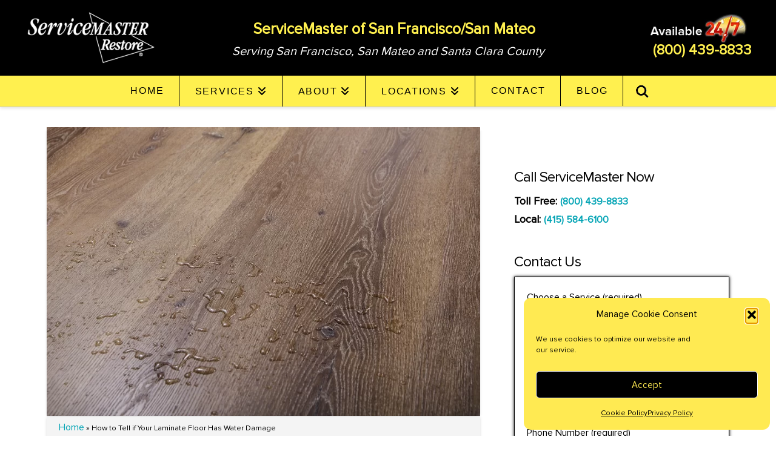

--- FILE ---
content_type: text/html; charset=UTF-8
request_url: https://www.servicemastersanfrancisco.com/how-to-tell-if-your-laminate-floor-has-water-damage/
body_size: 20911
content:

<!-- <link rel="preload" href="https://www.servicemastersanfrancisco.com/wp-content/themes/x-child/assets/fonts/proxima_nova/ProximaNova-Regular.woff" as="font" type="font/woff" crossorigin><link rel="preload" href="https://www.servicemastersanfrancisco.com/wp-content/plugins/mobile-menu/includes/css/font/mobmenu.woff2?31192480" as="font" type="font/woff2" crossorigin><link rel="preload" href="https://www.servicemastersanfrancisco.com/wp-content/uploads/2020/07/ServiceMaster-Disaster-Restoration-Services-San-Francisco-mobile-banner-min.png" as="image"><link rel="stylesheet" href="https://maxcdn.bootstrapcdn.com/font-awesome/4.4.0/css/font-awesome.min.css"> -->

<!-- <link href="https://maxcdn.bootstrapcdn.com/bootstrap/3.3.7/css/bootstrap.min.css" rel="stylesheet" integrity="sha384-BVYiiSIFeK1dGmJRAkycuHAHRg32OmUcww7on3RYdg4Va+PmSTsz/K68vbdEjh4u" crossorigin="anonymous"> -->

<!DOCTYPE html>
<!--[if IE 9]><html class="no-js ie9" lang="en-US"><![endif]-->
<!--[if gt IE 9]><!--><html class="no-js" lang="en-US"><!--<![endif]-->

<head>
  <meta charset="UTF-8">
  <meta name="viewport" content="width=device-width, initial-scale=1.0">
    <link rel="profile" href="https://gmpg.org/xfn/11">
<!-- 	<link rel="stylesheet" href="path/to/font-awesome/css/font-awesome.min.css"> -->
  <link rel="pingback" href="https://www.servicemastersanfrancisco.com/xmlrpc.php">
  
<meta charset="UTF-8">
<meta name="viewport" content="width=device-width, initial-scale=1.0">
<link media="all" href="https://www.servicemastersanfrancisco.com/wp-content/cache/autoptimize/css/autoptimize_110e56ce7d6f70b705de96f4ad375926.css" rel="stylesheet"><link media="screen" href="https://www.servicemastersanfrancisco.com/wp-content/cache/autoptimize/css/autoptimize_5c15dc7cdd325c24b3e3d8a225a25711.css" rel="stylesheet"><title>How to Tell if Your Laminate Floor Has Water Damage | San Mateo, CA</title>
<link rel="pingback" href="https://www.servicemastersanfrancisco.com/xmlrpc.php"><meta name='robots' content='index, follow, max-image-preview:large, max-snippet:-1, max-video-preview:-1' />
	
	
	<!-- This site is optimized with the Yoast SEO plugin v26.8 - https://yoast.com/product/yoast-seo-wordpress/ -->
	<title>How to Tell if Your Laminate Floor Has Water Damage | San Mateo, CA</title>
	<meta name="description" content="But if you react quickly, you can save the laminate floor with professional water damage restoration techniques, allowing you to save..." />
	<link rel="canonical" href="https://www.servicemastersanfrancisco.com/how-to-tell-if-your-laminate-floor-has-water-damage/" />
	<meta property="og:locale" content="en_US" />
	<meta property="og:type" content="article" />
	<meta property="og:title" content="How to Tell if Your Laminate Floor Has Water Damage | San Mateo, CA" />
	<meta property="og:description" content="But if you react quickly, you can save the laminate floor with professional water damage restoration techniques, allowing you to save..." />
	<meta property="og:url" content="https://www.servicemastersanfrancisco.com/how-to-tell-if-your-laminate-floor-has-water-damage/" />
	<meta property="og:site_name" content="ServiceMaster Disaster Restoration and Recovery Services" />
	<meta property="article:published_time" content="2021-03-09T16:09:10+00:00" />
	<meta property="article:modified_time" content="2024-12-18T08:26:11+00:00" />
	<meta property="og:image" content="https://www.servicemastersanfrancisco.com/wp-content/uploads/2021/03/laminate-floor-water-damage-san-mateo-ca.jpg" />
	<meta property="og:image:width" content="800" />
	<meta property="og:image:height" content="533" />
	<meta property="og:image:type" content="image/jpeg" />
	<meta name="author" content="Steve VanDenBerg" />
	<meta name="twitter:card" content="summary_large_image" />
	<meta name="twitter:label1" content="Written by" />
	<meta name="twitter:data1" content="Steve VanDenBerg" />
	<meta name="twitter:label2" content="Est. reading time" />
	<meta name="twitter:data2" content="6 minutes" />
	<script type="application/ld+json" class="yoast-schema-graph">{"@context":"https://schema.org","@graph":[{"@type":"Article","@id":"https://www.servicemastersanfrancisco.com/how-to-tell-if-your-laminate-floor-has-water-damage/#article","isPartOf":{"@id":"https://www.servicemastersanfrancisco.com/how-to-tell-if-your-laminate-floor-has-water-damage/"},"author":{"name":"Steve VanDenBerg","@id":"https://www.servicemastersanfrancisco.com/#/schema/person/480096334f6450523fa0c7524d59f3cf"},"headline":"How to Tell if Your Laminate Floor Has Water Damage","datePublished":"2021-03-09T16:09:10+00:00","dateModified":"2024-12-18T08:26:11+00:00","mainEntityOfPage":{"@id":"https://www.servicemastersanfrancisco.com/how-to-tell-if-your-laminate-floor-has-water-damage/"},"wordCount":1038,"image":{"@id":"https://www.servicemastersanfrancisco.com/how-to-tell-if-your-laminate-floor-has-water-damage/#primaryimage"},"thumbnailUrl":"https://www.servicemastersanfrancisco.com/wp-content/uploads/2021/03/laminate-floor-water-damage-san-mateo-ca.jpg","keywords":["laminate floor water damage","water damage"],"articleSection":["Blog","water damage"],"inLanguage":"en-US"},{"@type":"WebPage","@id":"https://www.servicemastersanfrancisco.com/how-to-tell-if-your-laminate-floor-has-water-damage/","url":"https://www.servicemastersanfrancisco.com/how-to-tell-if-your-laminate-floor-has-water-damage/","name":"How to Tell if Your Laminate Floor Has Water Damage | San Mateo, CA","isPartOf":{"@id":"https://www.servicemastersanfrancisco.com/#website"},"primaryImageOfPage":{"@id":"https://www.servicemastersanfrancisco.com/how-to-tell-if-your-laminate-floor-has-water-damage/#primaryimage"},"image":{"@id":"https://www.servicemastersanfrancisco.com/how-to-tell-if-your-laminate-floor-has-water-damage/#primaryimage"},"thumbnailUrl":"https://www.servicemastersanfrancisco.com/wp-content/uploads/2021/03/laminate-floor-water-damage-san-mateo-ca.jpg","datePublished":"2021-03-09T16:09:10+00:00","dateModified":"2024-12-18T08:26:11+00:00","author":{"@id":"https://www.servicemastersanfrancisco.com/#/schema/person/480096334f6450523fa0c7524d59f3cf"},"description":"But if you react quickly, you can save the laminate floor with professional water damage restoration techniques, allowing you to save...","breadcrumb":{"@id":"https://www.servicemastersanfrancisco.com/how-to-tell-if-your-laminate-floor-has-water-damage/#breadcrumb"},"inLanguage":"en-US","potentialAction":[{"@type":"ReadAction","target":["https://www.servicemastersanfrancisco.com/how-to-tell-if-your-laminate-floor-has-water-damage/"]}]},{"@type":"ImageObject","inLanguage":"en-US","@id":"https://www.servicemastersanfrancisco.com/how-to-tell-if-your-laminate-floor-has-water-damage/#primaryimage","url":"https://www.servicemastersanfrancisco.com/wp-content/uploads/2021/03/laminate-floor-water-damage-san-mateo-ca.jpg","contentUrl":"https://www.servicemastersanfrancisco.com/wp-content/uploads/2021/03/laminate-floor-water-damage-san-mateo-ca.jpg","width":800,"height":533,"caption":"laminate floor water damage san mateo ca"},{"@type":"BreadcrumbList","@id":"https://www.servicemastersanfrancisco.com/how-to-tell-if-your-laminate-floor-has-water-damage/#breadcrumb","itemListElement":[{"@type":"ListItem","position":1,"name":"Home","item":"https://www.servicemastersanfrancisco.com/"},{"@type":"ListItem","position":2,"name":"How to Tell if Your Laminate Floor Has Water Damage"}]},{"@type":"WebSite","@id":"https://www.servicemastersanfrancisco.com/#website","url":"https://www.servicemastersanfrancisco.com/","name":"ServiceMaster Disaster Restoration and Recovery Services","description":"Celebrating over 30 years of business in the San Francisco Bay Area!","potentialAction":[{"@type":"SearchAction","target":{"@type":"EntryPoint","urlTemplate":"https://www.servicemastersanfrancisco.com/?s={search_term_string}"},"query-input":{"@type":"PropertyValueSpecification","valueRequired":true,"valueName":"search_term_string"}}],"inLanguage":"en-US"},{"@type":"Person","@id":"https://www.servicemastersanfrancisco.com/#/schema/person/480096334f6450523fa0c7524d59f3cf","name":"Steve VanDenBerg","image":{"@type":"ImageObject","inLanguage":"en-US","@id":"https://www.servicemastersanfrancisco.com/#/schema/person/image/","url":"https://secure.gravatar.com/avatar/98e6c4ad7ed8f8e4447f7c62f566882fbc4fbe9665f7aa3890869437f3d2b841?s=96&d=blank&r=g","contentUrl":"https://secure.gravatar.com/avatar/98e6c4ad7ed8f8e4447f7c62f566882fbc4fbe9665f7aa3890869437f3d2b841?s=96&d=blank&r=g","caption":"Steve VanDenBerg"},"description":"Steve VanDenBerg is the owner of ServiceMaster Disaster Restoration and Recovery. He has over 30 years of experience working within the restoration industry and successfully leading start-ups, turnarounds, acquisitions and mergers, and rapidly growing companies. Steve earned his BS in Business &amp; Accounting from Calvin University in Grand Rapids, MI and began working for DSI Holdings as their Chief Financial Officer. When Steve began with DSI Holdings, they were running an underperforming ServiceMaster Restore franchise with one location. Steve implemented new policies and procedures for accounting and finance as well as a professional sales plan that increased profits eightfold over his time as the CFO. He was then promoted to President and CEO and in this time, he expanded the company from two locations with $4M in sales to 12 locations and $45M in sales. DSI Holdings became one of the largest disaster restoration companies in the U.S. and helped with major restoration projects throughout the U.S. and around the world. Steve purchased ServiceMaster DRR in 2015 when the business was in decline. Drawing on his years of experience in turning around struggling ServiceMaster franchises, Steve overhauled our operations, including finance, sales, and marketing, which led to a quick turnaround. Within Steve’s first 24 months, sales increased by 60 percent. Steve also helped greatly improve our operating margins and established a relationship with California’s largest residential insurance company. Under Steve’s leadership, we have become one of the largest disaster restoration providers in California. Steve has found great success in turning around struggling and stagnant restoration franchises by changing the business model and strategy, greatly increasing sales and profits. Many of the changes he has implemented have even been adopted by the franchisor into their operating model.","sameAs":["https://www.servicemastersanfrancisco.com"]}]}</script>
	<!-- / Yoast SEO plugin. -->


<link rel="alternate" type="application/rss+xml" title="ServiceMaster Disaster Restoration and Recovery Services &raquo; Feed" href="https://www.servicemastersanfrancisco.com/feed/" />
<link rel="alternate" type="application/rss+xml" title="ServiceMaster Disaster Restoration and Recovery Services &raquo; Comments Feed" href="https://www.servicemastersanfrancisco.com/comments/feed/" />
















<script type="text/javascript" src="https://www.servicemastersanfrancisco.com/wp-includes/js/jquery/jquery.min.js" id="jquery-core-js"></script>
<script type="text/javascript" src="https://www.servicemastersanfrancisco.com/wp-includes/js/jquery/jquery-migrate.min.js" id="jquery-migrate-js"></script>
<script type="text/javascript" src="https://www.servicemastersanfrancisco.com/wp-includes/js/tinymce/tinymce.min.js" id="wp-tinymce-root-js"></script>
<script type="text/javascript" src="https://www.servicemastersanfrancisco.com/wp-includes/js/tinymce/plugins/compat3x/plugin.min.js" id="wp-tinymce-js"></script>
<script defer type="text/javascript" src="https://www.servicemastersanfrancisco.com/wp-content/cache/autoptimize/js/autoptimize_single_1a7a1c044f6f8909b5ea70ca382daaaa.js" id="mobmenujs-js"></script>
<script></script><link rel="https://api.w.org/" href="https://www.servicemastersanfrancisco.com/wp-json/" /><link rel="alternate" title="JSON" type="application/json" href="https://www.servicemastersanfrancisco.com/wp-json/wp/v2/posts/2658" /><link rel='shortlink' href='https://www.servicemastersanfrancisco.com/?p=2658' />
<link rel="alternate" title="oEmbed (JSON)" type="application/json+oembed" href="https://www.servicemastersanfrancisco.com/wp-json/oembed/1.0/embed?url=https%3A%2F%2Fwww.servicemastersanfrancisco.com%2Fhow-to-tell-if-your-laminate-floor-has-water-damage%2F" />
<link rel="alternate" title="oEmbed (XML)" type="text/xml+oembed" href="https://www.servicemastersanfrancisco.com/wp-json/oembed/1.0/embed?url=https%3A%2F%2Fwww.servicemastersanfrancisco.com%2Fhow-to-tell-if-your-laminate-floor-has-water-damage%2F&#038;format=xml" />
<script type="text/javascript">//<![CDATA[
  function external_links_in_new_windows_loop() {
    if (!document.links) {
      document.links = document.getElementsByTagName('a');
    }
    var change_link = false;
    var force = '';
    var ignore = '';

    for (var t=0; t<document.links.length; t++) {
      var all_links = document.links[t];
      change_link = false;
      
      if(document.links[t].hasAttribute('onClick') == false) {
        // forced if the address starts with http (or also https), but does not link to the current domain
        if(all_links.href.search(/^http/) != -1 && all_links.href.search('www.servicemastersanfrancisco.com') == -1 && all_links.href.search(/^#/) == -1) {
          // console.log('Changed ' + all_links.href);
          change_link = true;
        }
          
        if(force != '' && all_links.href.search(force) != -1) {
          // forced
          // console.log('force ' + all_links.href);
          change_link = true;
        }
        
        if(ignore != '' && all_links.href.search(ignore) != -1) {
          // console.log('ignore ' + all_links.href);
          // ignored
          change_link = false;
        }

        if(change_link == true) {
          // console.log('Changed ' + all_links.href);
          document.links[t].setAttribute('onClick', 'javascript:window.open(\'' + all_links.href.replace(/'/g, '') + '\', \'_blank\', \'noopener\'); return false;');
          document.links[t].removeAttribute('target');
        }
      }
    }
  }
  
  // Load
  function external_links_in_new_windows_load(func)
  {  
    var oldonload = window.onload;
    if (typeof window.onload != 'function'){
      window.onload = func;
    } else {
      window.onload = function(){
        oldonload();
        func();
      }
    }
  }

  external_links_in_new_windows_load(external_links_in_new_windows_loop);
  //]]></script>

<meta name="follow.[base64]" content="9Cm8Cffvze8vqUv7fU9j"/>			<meta name="generator" content="Powered by WPBakery Page Builder - drag and drop page builder for WordPress."/>
    <script type="application/ld+json">
    {
      "@context": "https://schema.org",
      "@type": "Organization",
      "@id": "https://www.servicemastersanfrancisco.com/#organization",
      "name": "ServiceMaster Disaster Restoration and Recovery",
      "alternateName": "ServiceMaster DRR",
      "url": "https://www.servicemastersanfrancisco.com/",
      "logo": "https://www.servicemastersanfrancisco.com/wp-content/uploads/2020/07/ServiceMaster-San-Francisco-Logo-min.png",
      "description": "When disaster strikes, ServiceMaster Restore is here to help. Our technicians and project managers are available 24/7/365 and respond to emergencies within 1–2 hours.",
      "telephone": "+1-800-439-8833",
      "address": {
        "@type": "PostalAddress",
        "streetAddress": "1365 Lowrie Ave",
        "addressLocality": "South San Francisco",
        "addressRegion": "CA",
        "postalCode": "94080",
        "addressCountry": "US"
      },
      "sameAs": [
        "https://www.yelp.com/biz/servicemaster-of-san-francisco-and-san-mateo-south-san-francisco-2",
        "https://www.facebook.com/p/ServiceMaster-DRR-61566927330028/",
        "https://www.linkedin.com/company/servicemaster-of-san-francisco-&-san-mateo/"
      ]
    }
    </script>
    		
		    <script type="application/ld+json">
    {
      "@context": "https://schema.org",
      "@type": "Article",
      "mainEntityOfPage": {
        "@type": "WebPage",
        "@id": "https://www.servicemastersanfrancisco.com/how-to-tell-if-your-laminate-floor-has-water-damage/"
      },
      "headline": "How to Tell if Your Laminate Floor Has Water Damage",
      "author": {
        "@type": "Person",
        "name": "Steve VanDenBerg"
      },
      "publisher": {
        "@type": "Organization",
        "name": "ServiceMaster Disaster Restoration and Recovery Services"
      }
    }
    </script>
    <noscript><style> .wpb_animate_when_almost_visible { opacity: 1; }</style></noscript>
<!-- Google tag (gtag.js) -->
<script type="text/plain" data-service="google-analytics" data-category="statistics" async data-cmplz-src="https://www.googletagmanager.com/gtag/js?id=G-00PNV7F5LJ"></script>
<script>
  window.dataLayer = window.dataLayer || [];
  function gtag(){dataLayer.push(arguments);}
  gtag('js', new Date());

  gtag('config', 'UA-63853359-1');
  gtag('config', 'G-00PNV7F5LJ');
  setTimeout("gtag('event', 'No Bounce', { 'event_category' : 'Adjusted Bounce' })",30000);
</script>

</head>

<body data-cmplz=1 class="wp-singular post-template-default single single-post postid-2658 single-format-standard wp-theme-x wp-child-theme-x-child sp-easy-accordion-enabled sfsi_actvite_theme_default x-integrity x-integrity-light x-child-theme-active x-full-width-layout-active x-content-sidebar-active mob-menu-slideout-over wpb-js-composer js-comp-ver-8.3.1 vc_responsive x-navbar-fixed-top-active cornerstone-v7_6_4 x-v10_6_4">

  
  <div id="top" class="site">

  <header class="masthead masthead-inline" role="banner">


<div class="click-to-call">
  <span>
    <a href="tel:8004398833" class="phone-num-fixed" onclick="ga('send', 'event', 'mobile', 'click to call', 'HeaderPhone');"> CLICK TO CALL: (800) 439-8833</a>
  </span>
</div>


  <div class="x-navbar-wrap">
    <div class="x-navbar">
      <div class="x-navbar-inner">
        <div class="x-container max width">
          

<a href="https://www.servicemastersanfrancisco.com/" class="x-brand img" title="Celebrating over 30 years of business in the San Francisco Bay Area!">
  <noscript><img src="//www.servicemastersanfrancisco.com/wp-content/uploads/2015/05/logo.jpg" alt="Celebrating over 30 years of business in the San Francisco Bay Area!"></noscript><img class="lazyload" src='data:image/svg+xml,%3Csvg%20xmlns=%22http://www.w3.org/2000/svg%22%20viewBox=%220%200%20210%20140%22%3E%3C/svg%3E' data-src="//www.servicemastersanfrancisco.com/wp-content/uploads/2015/05/logo.jpg" alt="Celebrating over 30 years of business in the San Francisco Bay Area!"></a>          

<div class="pi-wrapped">
  <div class="pi-one-third" id="sm-logo"><a href="https://www.servicemastersanfrancisco.com/"><noscript><img width="216px" height="85px" src="https://www.servicemastersanfrancisco.com/wp-content/uploads/2020/07/ServiceMaster-San-Francisco-Logo-min.png"></noscript><img class="lazyload" width="216px" height="85px" src='data:image/svg+xml,%3Csvg%20xmlns=%22http://www.w3.org/2000/svg%22%20viewBox=%220%200%20216%2085%22%3E%3C/svg%3E' data-src="https://www.servicemastersanfrancisco.com/wp-content/uploads/2020/07/ServiceMaster-San-Francisco-Logo-min.png"></a></div>
  <div class="pi-one-third">
    <div class="sub-title">
    ServiceMaster of San Francisco/San Mateo
    </div>
    <div class="text-title">
    Serving San Francisco, San Mateo and Santa Clara County
    </div>
  </div>
  <div class="pi-one-third last">
    <noscript><img width="168px" height="51px" src="https://www.servicemastersanfrancisco.com/wp-content/uploads/2020/07/ServiceMaster-San-Francisco-Area-Available-247-min.png"></noscript><img class="lazyload" width="168px" height="51px" src='data:image/svg+xml,%3Csvg%20xmlns=%22http://www.w3.org/2000/svg%22%20viewBox=%220%200%20168%2051%22%3E%3C/svg%3E' data-src="https://www.servicemastersanfrancisco.com/wp-content/uploads/2020/07/ServiceMaster-San-Francisco-Area-Available-247-min.png"><br />
    <a href="tel:8004398833" class="phone-num">(800) 439-8833</a>
  </div>
</div>
<nav class="x-nav-wrap desktop" role="navigation">
	<div class="menu_back">
  <ul id="menu-sm-sf" class="x-nav"><li id="menu-item-443" class="menu-item menu-item-type-post_type menu-item-object-page menu-item-home menu-item-443"><a href="https://www.servicemastersanfrancisco.com/"><span>Home<i class="x-icon x-framework-icon x-framework-icon-menu" aria-hidden="true" data-x-icon-s="&#xf103;"></i></span></a></li>
<li id="menu-item-442" class="menu-item menu-item-type-post_type menu-item-object-page menu-item-has-children menu-item-442"><a href="https://www.servicemastersanfrancisco.com/restoration-recovery-services/"><span>Services<i class="x-icon x-framework-icon x-framework-icon-menu" aria-hidden="true" data-x-icon-s="&#xf103;"></i></span></a>
<ul class="sub-menu">
	<li id="menu-item-481" class="menu-item menu-item-type-post_type menu-item-object-page menu-item-481"><a href="https://www.servicemastersanfrancisco.com/water-damage-restoration/"><span>Water Damage Restoration<i class="x-icon x-framework-icon x-framework-icon-menu" aria-hidden="true" data-x-icon-s="&#xf103;"></i></span></a></li>
	<li id="menu-item-1114" class="menu-item menu-item-type-post_type menu-item-object-page menu-item-1114"><a href="https://www.servicemastersanfrancisco.com/flood-damage-restoration/"><span>Flood Damage Cleanup<i class="x-icon x-framework-icon x-framework-icon-menu" aria-hidden="true" data-x-icon-s="&#xf103;"></i></span></a></li>
	<li id="menu-item-495" class="menu-item menu-item-type-post_type menu-item-object-page menu-item-495"><a href="https://www.servicemastersanfrancisco.com/fire-damage-restoration/"><span>Fire Damage Restoration<i class="x-icon x-framework-icon x-framework-icon-menu" aria-hidden="true" data-x-icon-s="&#xf103;"></i></span></a></li>
	<li id="menu-item-477" class="menu-item menu-item-type-post_type menu-item-object-page menu-item-477"><a href="https://www.servicemastersanfrancisco.com/mold-remediation/"><span>Mold Remediation<i class="x-icon x-framework-icon x-framework-icon-menu" aria-hidden="true" data-x-icon-s="&#xf103;"></i></span></a></li>
	<li id="menu-item-490" class="menu-item menu-item-type-post_type menu-item-object-page menu-item-490"><a href="https://www.servicemastersanfrancisco.com/trauma-crime-scene-cleaning/"><span>Trauma, Crime Scene &#038; Vandalism<i class="x-icon x-framework-icon x-framework-icon-menu" aria-hidden="true" data-x-icon-s="&#xf103;"></i></span></a></li>
	<li id="menu-item-467" class="menu-item menu-item-type-post_type menu-item-object-page menu-item-467"><a href="https://www.servicemastersanfrancisco.com/hoarding-estate-cleaning/"><span>Hoarding &#038; Estate Cleaning<i class="x-icon x-framework-icon x-framework-icon-menu" aria-hidden="true" data-x-icon-s="&#xf103;"></i></span></a></li>
	<li id="menu-item-1215" class="menu-item menu-item-type-post_type menu-item-object-page menu-item-1215"><a href="https://www.servicemastersanfrancisco.com/construction-services/"><span>Construction Services<i class="x-icon x-framework-icon x-framework-icon-menu" aria-hidden="true" data-x-icon-s="&#xf103;"></i></span></a></li>
	<li id="menu-item-2325" class="menu-item menu-item-type-post_type menu-item-object-page menu-item-2325"><a href="https://www.servicemastersanfrancisco.com/disinfecting-and-cleaning/"><span>Disinfection and Cleaning<i class="x-icon x-framework-icon x-framework-icon-menu" aria-hidden="true" data-x-icon-s="&#xf103;"></i></span></a></li>
	<li id="menu-item-2479" class="menu-item menu-item-type-post_type menu-item-object-page menu-item-2479"><a href="https://www.servicemastersanfrancisco.com/sewage-cleanup/"><span>Sewage Cleanup<i class="x-icon x-framework-icon x-framework-icon-menu" aria-hidden="true" data-x-icon-s="&#xf103;"></i></span></a></li>
	<li id="menu-item-440" class="menu-item menu-item-type-post_type menu-item-object-page menu-item-440"><a href="https://www.servicemastersanfrancisco.com/residential-services/"><span>Residential<i class="x-icon x-framework-icon x-framework-icon-menu" aria-hidden="true" data-x-icon-s="&#xf103;"></i></span></a></li>
	<li id="menu-item-441" class="menu-item menu-item-type-post_type menu-item-object-page menu-item-441"><a href="https://www.servicemastersanfrancisco.com/commercial-services/"><span>Commercial<i class="x-icon x-framework-icon x-framework-icon-menu" aria-hidden="true" data-x-icon-s="&#xf103;"></i></span></a></li>
</ul>
</li>
<li id="menu-item-350" class="menu-item menu-item-type-post_type menu-item-object-page menu-item-has-children menu-item-350"><a href="https://www.servicemastersanfrancisco.com/about-servicemaster-restoration-recovery/"><span>About<i class="x-icon x-framework-icon x-framework-icon-menu" aria-hidden="true" data-x-icon-s="&#xf103;"></i></span></a>
<ul class="sub-menu">
	<li id="menu-item-3508" class="menu-item menu-item-type-post_type menu-item-object-page menu-item-3508"><a href="https://www.servicemastersanfrancisco.com/meet-the-team/"><span>Meet the Team<i class="x-icon x-framework-icon x-framework-icon-menu" aria-hidden="true" data-x-icon-s="&#xf103;"></i></span></a></li>
	<li id="menu-item-3507" class="menu-item menu-item-type-post_type menu-item-object-page menu-item-3507"><a href="https://www.servicemastersanfrancisco.com/steve-vandenberg-bio/"><span>Steve VanDenBerg<i class="x-icon x-framework-icon x-framework-icon-menu" aria-hidden="true" data-x-icon-s="&#xf103;"></i></span></a></li>
	<li id="menu-item-1185" class="menu-item menu-item-type-post_type menu-item-object-page menu-item-1185"><a href="https://www.servicemastersanfrancisco.com/testimonials/"><span>Testimonials<i class="x-icon x-framework-icon x-framework-icon-menu" aria-hidden="true" data-x-icon-s="&#xf103;"></i></span></a></li>
	<li id="menu-item-1187" class="menu-item menu-item-type-post_type menu-item-object-page menu-item-1187"><a href="https://www.servicemastersanfrancisco.com/reviews/"><span>Review Us<i class="x-icon x-framework-icon x-framework-icon-menu" aria-hidden="true" data-x-icon-s="&#xf103;"></i></span></a></li>
	<li id="menu-item-2828" class="menu-item menu-item-type-post_type menu-item-object-page menu-item-has-children menu-item-2828"><a href="https://www.servicemastersanfrancisco.com/water-damage-faq/"><span>FAQ<i class="x-icon x-framework-icon x-framework-icon-menu" aria-hidden="true" data-x-icon-s="&#xf103;"></i></span></a>
	<ul class="sub-menu">
		<li id="menu-item-2830" class="menu-item menu-item-type-post_type menu-item-object-page menu-item-2830"><a href="https://www.servicemastersanfrancisco.com/water-damage-faq/"><span>Water Damage FAQ<i class="x-icon x-framework-icon x-framework-icon-menu" aria-hidden="true" data-x-icon-s="&#xf103;"></i></span></a></li>
		<li id="menu-item-2829" class="menu-item menu-item-type-post_type menu-item-object-page menu-item-2829"><a href="https://www.servicemastersanfrancisco.com/fire-damage-faq/"><span>Fire Damage FAQ<i class="x-icon x-framework-icon x-framework-icon-menu" aria-hidden="true" data-x-icon-s="&#xf103;"></i></span></a></li>
	</ul>
</li>
</ul>
</li>
<li id="menu-item-3193" class="menu-item menu-item-type-custom menu-item-object-custom menu-item-has-children menu-item-3193"><a href="https://www.servicemastersanfrancisco.com/service-areas/"><span>Locations<i class="x-icon x-framework-icon x-framework-icon-menu" aria-hidden="true" data-x-icon-s="&#xf103;"></i></span></a>
<ul class="sub-menu">
	<li id="menu-item-3199" class="menu-item menu-item-type-custom menu-item-object-custom menu-item-3199"><a href="https://www.servicemastersanfrancisco.com/cupertino-ca/fire-and-smoke-damage-restoration/"><span>Cupertino, CA<i class="x-icon x-framework-icon x-framework-icon-menu" aria-hidden="true" data-x-icon-s="&#xf103;"></i></span></a></li>
	<li id="menu-item-3200" class="menu-item menu-item-type-custom menu-item-object-custom menu-item-3200"><a href="https://www.servicemastersanfrancisco.com/foster-city-ca/fire-and-smoke-damage-restoration/"><span>Foster City, CA<i class="x-icon x-framework-icon x-framework-icon-menu" aria-hidden="true" data-x-icon-s="&#xf103;"></i></span></a></li>
	<li id="menu-item-3196" class="menu-item menu-item-type-custom menu-item-object-custom menu-item-3196"><a href="https://www.servicemastersanfrancisco.com/palo-alto-ca/fire-damage-restoration/"><span>Palo Alto, CA<i class="x-icon x-framework-icon x-framework-icon-menu" aria-hidden="true" data-x-icon-s="&#xf103;"></i></span></a></li>
	<li id="menu-item-3197" class="menu-item menu-item-type-custom menu-item-object-custom menu-item-3197"><a href="https://www.servicemastersanfrancisco.com/san-carlos-ca/fire-damage-restoration/"><span>San Carlos, CA<i class="x-icon x-framework-icon x-framework-icon-menu" aria-hidden="true" data-x-icon-s="&#xf103;"></i></span></a></li>
	<li id="menu-item-3194" class="menu-item menu-item-type-custom menu-item-object-custom menu-item-3194"><a href="https://www.servicemastersanfrancisco.com/fire-damage-restoration-santa-clara-ca/"><span>Santa Clara, CA<i class="x-icon x-framework-icon x-framework-icon-menu" aria-hidden="true" data-x-icon-s="&#xf103;"></i></span></a></li>
	<li id="menu-item-3195" class="menu-item menu-item-type-custom menu-item-object-custom menu-item-3195"><a href="https://www.servicemastersanfrancisco.com/san-mateo-ca/fire-damage-restoration/"><span>San Mateo, CA<i class="x-icon x-framework-icon x-framework-icon-menu" aria-hidden="true" data-x-icon-s="&#xf103;"></i></span></a></li>
	<li id="menu-item-3198" class="menu-item menu-item-type-custom menu-item-object-custom menu-item-3198"><a href="https://www.servicemastersanfrancisco.com/sunnyvale-ca/fire-smoke-damage-restoration/"><span>Sunnyvale, CA<i class="x-icon x-framework-icon x-framework-icon-menu" aria-hidden="true" data-x-icon-s="&#xf103;"></i></span></a></li>
</ul>
</li>
<li id="menu-item-457" class="menu-item menu-item-type-post_type menu-item-object-page menu-item-457"><a href="https://www.servicemastersanfrancisco.com/contact-us/"><span>Contact<i class="x-icon x-framework-icon x-framework-icon-menu" aria-hidden="true" data-x-icon-s="&#xf103;"></i></span></a></li>
<li id="menu-item-2741" class="menu-item menu-item-type-taxonomy menu-item-object-category current-post-ancestor current-menu-parent current-post-parent menu-item-2741 tax-item tax-item-4"><a href="https://www.servicemastersanfrancisco.com/blog/"><span>Blog<i class="x-icon x-framework-icon x-framework-icon-menu" aria-hidden="true" data-x-icon-s="&#xf103;"></i></span></a></li>
</ul>		<form action="https://www.servicemastersanfrancisco.com" method="get" style="max-height: 51px;">
<div class="navbar">
  <ul>
    <li class="searchbar">
        <noscript><img class="fa-search" width="23px" height="25px" src="https://www.servicemastersanfrancisco.com/wp-content/uploads/2022/03/search.png"></noscript><img class="lazyload fa-search" width="23px" height="25px" src='data:image/svg+xml,%3Csvg%20xmlns=%22http://www.w3.org/2000/svg%22%20viewBox=%220%200%2023%2025%22%3E%3C/svg%3E' data-src="https://www.servicemastersanfrancisco.com/wp-content/uploads/2022/03/search.png">
         <div class="togglesearch">
         <input style="margin-bottom:5px;" type="text" placeholder="Search..." name="s" id="searchinput"> 			  
			 <button style="vertical-align:revert; margin-left:10px;" alt="Submit" value="Submit">Submit</button>
        </div>
    </li>
  </ul>
</div>		
		</form>
	</div>
</nav>

<script>
jQuery(document).ready(function() {
 
	jQuery(".fa-search").click(function() {
	   jQuery(".togglesearch").toggle();
	   jQuery("input[type='text']").focus();
	 });
 
});
</script>

        </div>
      </div>
    </div>
  </div>


  
    <div class="x-breadcrumb-wrap">
      <div class="x-container max width">

        <div class="x-breadcrumbs" itemscope itemtype="http://schema.org/BreadcrumbList" aria-label="Breadcrumb Navigation"><span itemprop="itemListElement" itemscope itemtype="http://schema.org/ListItem"><a itemtype="http://schema.org/Thing" itemprop="item" href="https://www.servicemastersanfrancisco.com/" class=""><span itemprop="name"><span class="home"><i class='x-framework-icon x-icon-home' data-x-icon-s='&#xf015;' aria-hidden=true></i></span><span class="visually-hidden">Home</span></span></a> <span class="delimiter"><i class='x-framework-icon x-icon-angle-right' data-x-icon-s='&#xf105;' aria-hidden=true></i></span> <meta itemprop="position" content="1"></span><span itemprop="itemListElement" itemscope itemtype="http://schema.org/ListItem"><a itemtype="http://schema.org/Thing" itemprop="item" href="https://www.servicemastersanfrancisco.com" class=""><span itemprop="name">Water Damage Restoration</span></a> <span class="delimiter"><i class='x-framework-icon x-icon-angle-right' data-x-icon-s='&#xf105;' aria-hidden=true></i></span> <meta itemprop="position" content="2"></span><span itemprop="itemListElement" itemscope itemtype="http://schema.org/ListItem"><a itemtype="http://schema.org/Thing" itemprop="item" href="https://www.servicemastersanfrancisco.com/how-to-tell-if-your-laminate-floor-has-water-damage/" title="You Are Here" class="current "><span itemprop="name">How to Tell if Your Laminate Floor Has Water Damage</span></a><meta itemprop="position" content="3"></span></div>
                  
  <div class="x-nav-articles">

          <a href="https://www.servicemastersanfrancisco.com/what-is-fusarium-mold-and-where-is-it-found/" title="" class="prev">
        <i class='x-framework-icon x-icon-arrow-left' data-x-icon-s='&#xf060;' aria-hidden=true></i>      </a>
    
          <a href="https://www.servicemastersanfrancisco.com/how-to-clean-fire-damaged-walls/" title="" class="next">
        <i class='x-framework-icon x-icon-arrow-right' data-x-icon-s='&#xf061;' aria-hidden=true></i>      </a>
    
  </div>

          
      </div>
    </div>

  </header>

  <div class="x-container max width offset">
    <div class="x-main left" role="main">

              
<article id="post-2658" class="post-2658 post type-post status-publish format-standard has-post-thumbnail hentry category-blog category-water-damage tag-laminate-floor-water-damage tag-water-damage">
  <div class="entry-featured">
    <div class="entry-thumb"><img width="800" height="533" src="https://www.servicemastersanfrancisco.com/wp-content/uploads/2021/03/laminate-floor-water-damage-san-mateo-ca.jpg" class="attachment-entry size-entry wp-post-image" alt="laminate floor water damage san mateo ca" decoding="async" fetchpriority="high" srcset="https://www.servicemastersanfrancisco.com/wp-content/uploads/2021/03/laminate-floor-water-damage-san-mateo-ca.jpg 800w, https://www.servicemastersanfrancisco.com/wp-content/uploads/2021/03/laminate-floor-water-damage-san-mateo-ca-300x200.jpg 300w, https://www.servicemastersanfrancisco.com/wp-content/uploads/2021/03/laminate-floor-water-damage-san-mateo-ca-768x512.jpg 768w, https://www.servicemastersanfrancisco.com/wp-content/uploads/2021/03/laminate-floor-water-damage-san-mateo-ca-100x67.jpg 100w" sizes="(max-width: 800px) 100vw, 800px" /></div>  </div>
  <div id="breadcrumbs"><span><span><a href="https://www.servicemastersanfrancisco.com/">Home</a></span> » <span class="breadcrumb_last" aria-current="page">How to Tell if Your Laminate Floor Has Water Damage</span></span></div>  <div class="entry-wrap">
    
<header class="entry-header">
    <h1 class="entry-title">How to Tell if Your Laminate Floor Has Water Damage</h1>
    <p class="p-meta"><span><i class='x-framework-icon x-icon-pencil' data-x-icon-s='&#xf303;' aria-hidden=true></i> Steve VanDenBerg</span><span><time class="entry-date" datetime="2021-03-09T10:09:10-06:00"><i class='x-framework-icon x-icon-calendar' data-x-icon-s='&#xf073;' aria-hidden=true></i> March 9, 2021</time></span><span><a href="https://www.servicemastersanfrancisco.com/blog/" title="View all posts in: &ldquo;Blog&rdquo;"><i class='x-framework-icon x-icon-bookmark' data-x-icon-s='&#xf02e;' aria-hidden=true></i>Blog</a>, <a href="https://www.servicemastersanfrancisco.com/blog/water-damage/" title="View all posts in: &ldquo;water damage&rdquo;"><i class='x-framework-icon x-icon-bookmark' data-x-icon-s='&#xf02e;' aria-hidden=true></i>water damage</a></span></p></header>    


<div class="entry-content content">


  <p>Water damage can be incredibly destructive to any building material used in the San Mateo, CA and San Francisco, CA areas; however, some materials will fare better against excess moisture than others. One of them includes laminate flooring; if you simply wipe up a spill as soon as it occurs, there shouldn’t be a problem.</p>
<p>But in the cases of <a href="https://www.servicemastersanfrancisco.com/foster-city-ca/flood-damage-cleanup/">flooding</a> or significant amounts of water, affected materials will need some professional services. Over a long period of time, water-damaged laminate flooring will become buckled and worn down as the water soaks through it to the subfloor below.</p>
<p>But if you react quickly, you can save the laminate floor with <a href="https://www.servicemastersanfrancisco.com/san-carlos-ca/water-damage-restoration/">professional water damage restoration</a> techniques, allowing you to save money during the process as well as prevent the risk of mold growth.</p>
<p>Despite the trend of vinyl and wood flooring, laminate floors are still popular due to their clean look and affordability. They’re also a lot easier to maintain compared to carpet and hardwood floors. With the right care, laminate floors will last about 15 – 25 years, according to National Floors Direct.</p>
<p>But if you suspect your laminate floors have water damage, here are some signs to look for as well as prevention tips to keep water and mold from destroying it.</p>
<div id="attachment_3159" style="width: 810px" class="wp-caption aligncenter"><noscript><img decoding="async" aria-describedby="caption-attachment-3159" class="wp-image-3159 size-full" title="Repairing Water Damaged Laminate Floors" src="https://www.servicemastersanfrancisco.com/wp-content/uploads/2021/03/Repairing-Water-Damaged-Laminate-Floors.png" alt="Repairing Water Damaged Laminate Floors" width="800" height="450" srcset="https://www.servicemastersanfrancisco.com/wp-content/uploads/2021/03/Repairing-Water-Damaged-Laminate-Floors.png 800w, https://www.servicemastersanfrancisco.com/wp-content/uploads/2021/03/Repairing-Water-Damaged-Laminate-Floors-300x169.png 300w, https://www.servicemastersanfrancisco.com/wp-content/uploads/2021/03/Repairing-Water-Damaged-Laminate-Floors-768x432.png 768w, https://www.servicemastersanfrancisco.com/wp-content/uploads/2021/03/Repairing-Water-Damaged-Laminate-Floors-100x56.png 100w" sizes="(max-width: 800px) 100vw, 800px" /></noscript><img decoding="async" aria-describedby="caption-attachment-3159" class="lazyload wp-image-3159 size-full" title="Repairing Water Damaged Laminate Floors" src='data:image/svg+xml,%3Csvg%20xmlns=%22http://www.w3.org/2000/svg%22%20viewBox=%220%200%20800%20450%22%3E%3C/svg%3E' data-src="https://www.servicemastersanfrancisco.com/wp-content/uploads/2021/03/Repairing-Water-Damaged-Laminate-Floors.png" alt="Repairing Water Damaged Laminate Floors" width="800" height="450" data-srcset="https://www.servicemastersanfrancisco.com/wp-content/uploads/2021/03/Repairing-Water-Damaged-Laminate-Floors.png 800w, https://www.servicemastersanfrancisco.com/wp-content/uploads/2021/03/Repairing-Water-Damaged-Laminate-Floors-300x169.png 300w, https://www.servicemastersanfrancisco.com/wp-content/uploads/2021/03/Repairing-Water-Damaged-Laminate-Floors-768x432.png 768w, https://www.servicemastersanfrancisco.com/wp-content/uploads/2021/03/Repairing-Water-Damaged-Laminate-Floors-100x56.png 100w" data-sizes="(max-width: 800px) 100vw, 800px" /><p id="caption-attachment-3159" class="wp-caption-text">Don’t hesitate to give us a call at <a href="tel:8004398833">(800) 439-8833</a> in the San Mateo, CA and Palo Alto, CA areas for professional water damage restoration services.</p></div>
<h2><strong>Signs of Water Damage on Laminate Floors</strong></h2>
<p><strong>It shouldn’t be too hard to spot water damage on your laminate flooring when looking for the following:</strong></p>
<ul>
<li>Discoloration</li>
<li>Visible mold</li>
<li>Splitting</li>
<li>Buckling</li>
<li>Cracking</li>
<li>Musty odors</li>
</ul>
<h2><strong>Repairing Water Damaged Laminate Floors</strong></h2>
<p>Before getting into the details of repairing <a href="https://www.servicemastersanfrancisco.com/reacting-to-water-damage/">water-damaged laminate flooring</a>, you should know that it’s always best to work with a water damage restoration professional as they will know exactly what to do in these situations. Everything from drying out the material to cleaning the material to preventing mold growth can be done effectively by a professional.</p>
<p>But if you feel confident to take on this hefty task yourself, you’ll want to follow these steps carefully. You should first know that it’s difficult to find new laminate flooring that perfectly matches the existing flooring. So many homeowners opt for replacing the entire floor instead of just the damaged section. But before making your decision, factor in the cost of replacing the entire floor compared to spending time to hunt down a matching material. It’ll be easy to tell when the new floor doesn’t match the old.</p>
<h3>1. Remove the damaged material</h3>
<p>When repairing the flooring, you’ll need a crowbar or other tool to pull up the damaged planks one at a time. But keep in mind that the full plank must be removed if just a portion of it was damaged.</p>
<h3><strong>2. Inspect the floorboards below</strong></h3>
<p>This is a critical step before laying down new floorboards as any wet subflooring or mold will only damage the new planks you put down on top. If you find any signs of damage, sections of the subflooring will need to be replaced as well.</p>
<p>If you’re not sure whether or not the subfloor will need to be replaced, it’s best to consult with <a href="https://www.servicemastersanfrancisco.com/">a water restoration professional</a> or just replace it.</p>
<h3><strong>3. Drying out the floorboards</strong></h3>
<div id="attachment_3160" style="width: 810px" class="wp-caption aligncenter"><noscript><img decoding="async" aria-describedby="caption-attachment-3160" class="wp-image-3160 size-full" title="Drying out the floorboards - water damage restoration" src="https://www.servicemastersanfrancisco.com/wp-content/uploads/2021/03/Drying-out-the-floorboards-water-damage-restoration.png" alt="Drying out the floorboards - water damage restoration" width="800" height="450" srcset="https://www.servicemastersanfrancisco.com/wp-content/uploads/2021/03/Drying-out-the-floorboards-water-damage-restoration.png 800w, https://www.servicemastersanfrancisco.com/wp-content/uploads/2021/03/Drying-out-the-floorboards-water-damage-restoration-300x169.png 300w, https://www.servicemastersanfrancisco.com/wp-content/uploads/2021/03/Drying-out-the-floorboards-water-damage-restoration-768x432.png 768w, https://www.servicemastersanfrancisco.com/wp-content/uploads/2021/03/Drying-out-the-floorboards-water-damage-restoration-100x56.png 100w" sizes="(max-width: 800px) 100vw, 800px" /></noscript><img decoding="async" aria-describedby="caption-attachment-3160" class="lazyload wp-image-3160 size-full" title="Drying out the floorboards - water damage restoration" src='data:image/svg+xml,%3Csvg%20xmlns=%22http://www.w3.org/2000/svg%22%20viewBox=%220%200%20800%20450%22%3E%3C/svg%3E' data-src="https://www.servicemastersanfrancisco.com/wp-content/uploads/2021/03/Drying-out-the-floorboards-water-damage-restoration.png" alt="Drying out the floorboards - water damage restoration" width="800" height="450" data-srcset="https://www.servicemastersanfrancisco.com/wp-content/uploads/2021/03/Drying-out-the-floorboards-water-damage-restoration.png 800w, https://www.servicemastersanfrancisco.com/wp-content/uploads/2021/03/Drying-out-the-floorboards-water-damage-restoration-300x169.png 300w, https://www.servicemastersanfrancisco.com/wp-content/uploads/2021/03/Drying-out-the-floorboards-water-damage-restoration-768x432.png 768w, https://www.servicemastersanfrancisco.com/wp-content/uploads/2021/03/Drying-out-the-floorboards-water-damage-restoration-100x56.png 100w" data-sizes="(max-width: 800px) 100vw, 800px" /><p id="caption-attachment-3160" class="wp-caption-text">As any amount of water can turn into a major disaster, you can count on us to be there for you in times of emergency at <a href="tel:8004398833">(800) 439-8833</a>.</p></div>
<p>It may take a few days for the floorboards to dry if considerable damage was made to the building materials. But patience is crucial as dry floorboards will eliminate the risk of mold growth below your floors.</p>
<p>If there are any other signs of water damage elsewhere in your home, a professional water damage restoration contractor can provide much relief when addressing these issues. Again, they have all the products and equipment needed to restore the building material to a clean, dry condition.</p>
<h2>Preventing Water Damage to Your Flooring</h2>
<p>If you followed the steps above, you’ll know that repairing laminate flooring is no easy task. But thankfully, there are ways in which you can prevent water damage to not just your laminate flooring, but to other floorings throughout your home or building as well.</p>
<p><strong>Here are some of the best water damage prevention tips for both the interior and exterior of your home:</strong></p>
<h3>Interior</h3>
<ul>
<li>Routinely inspect your plumbing and appliances for leaks, including under sinks, behind toilets and around<a href="https://www.servicemastersanfrancisco.com/water-heater-flooded-basement-what-to-do/"> water heaters</a> and dishwashers. Have them repaired right away.</li>
<li>Wipe up any spills immediately</li>
<li>Keep moisture levels between 30 – 50% to prevent condensation and mold growth</li>
<li>Check your water pressure</li>
<li>Install water detection devices</li>
<li>Know where to find your water main line</li>
<li>In the wintertime, keep your home at 55 degrees or warmer to prevent frozen pipes</li>
</ul>
<h3>Exterior</h3>
<ul>
<li>Maintain your trees and vegetation</li>
<li>Clean gutters and downspouts</li>
<li>Disconnect your hoses in the fall</li>
</ul>
<h2>Professional Water Damage Restoration</h2>
<p>Again, choosing an experienced, licensed, and insured water damage restoration contractor is the best way to go when repairing not only your water damaged laminate flooring, but anything in your home. Our professionals can repair everything from ceiling tile to drywall to concrete floors. We are available 24/7 and will respond right away in the event of an emergency to prevent the damage from spreading as well as mold growth.</p>
<p><noscript><img decoding="async" class="aligncenter wp-image-2770 size-large" title="Water Damage Restoration ServiceMaster" src="https://www.servicemastersanfrancisco.com/wp-content/uploads/2022/03/ServiceMaster-GMB-Cover-1024x577.png" alt="Water Damage Restoration ServiceMaster" width="1024" height="577" srcset="https://www.servicemastersanfrancisco.com/wp-content/uploads/2022/03/ServiceMaster-GMB-Cover-1024x577.png 1024w, https://www.servicemastersanfrancisco.com/wp-content/uploads/2022/03/ServiceMaster-GMB-Cover-300x169.png 300w, https://www.servicemastersanfrancisco.com/wp-content/uploads/2022/03/ServiceMaster-GMB-Cover-768x433.png 768w, https://www.servicemastersanfrancisco.com/wp-content/uploads/2022/03/ServiceMaster-GMB-Cover-1536x865.png 1536w, https://www.servicemastersanfrancisco.com/wp-content/uploads/2022/03/ServiceMaster-GMB-Cover-100x56.png 100w, https://www.servicemastersanfrancisco.com/wp-content/uploads/2022/03/ServiceMaster-GMB-Cover-862x486.png 862w, https://www.servicemastersanfrancisco.com/wp-content/uploads/2022/03/ServiceMaster-GMB-Cover-900x507.png 900w, https://www.servicemastersanfrancisco.com/wp-content/uploads/2022/03/ServiceMaster-GMB-Cover.png 1640w" sizes="(max-width: 1024px) 100vw, 1024px" /></noscript><img decoding="async" class="lazyload aligncenter wp-image-2770 size-large" title="Water Damage Restoration ServiceMaster" src='data:image/svg+xml,%3Csvg%20xmlns=%22http://www.w3.org/2000/svg%22%20viewBox=%220%200%201024%20577%22%3E%3C/svg%3E' data-src="https://www.servicemastersanfrancisco.com/wp-content/uploads/2022/03/ServiceMaster-GMB-Cover-1024x577.png" alt="Water Damage Restoration ServiceMaster" width="1024" height="577" data-srcset="https://www.servicemastersanfrancisco.com/wp-content/uploads/2022/03/ServiceMaster-GMB-Cover-1024x577.png 1024w, https://www.servicemastersanfrancisco.com/wp-content/uploads/2022/03/ServiceMaster-GMB-Cover-300x169.png 300w, https://www.servicemastersanfrancisco.com/wp-content/uploads/2022/03/ServiceMaster-GMB-Cover-768x433.png 768w, https://www.servicemastersanfrancisco.com/wp-content/uploads/2022/03/ServiceMaster-GMB-Cover-1536x865.png 1536w, https://www.servicemastersanfrancisco.com/wp-content/uploads/2022/03/ServiceMaster-GMB-Cover-100x56.png 100w, https://www.servicemastersanfrancisco.com/wp-content/uploads/2022/03/ServiceMaster-GMB-Cover-862x486.png 862w, https://www.servicemastersanfrancisco.com/wp-content/uploads/2022/03/ServiceMaster-GMB-Cover-900x507.png 900w, https://www.servicemastersanfrancisco.com/wp-content/uploads/2022/03/ServiceMaster-GMB-Cover.png 1640w" data-sizes="(max-width: 1024px) 100vw, 1024px" /></p>
<p><strong>For those living in Cupertino, CA or San Mateo, CA, san Francisco, CA and the surrounding areas of the Bay Area, ServiceMaster of San Francisco/San Mateo  is available 24/7  at <a href="tel:8004398833">(800) 439-8833</a> to help all home and business owners with water damage restoration.</strong></p>
<p>Our <a href="https://www.iicrc.org/">IICRC certified</a> professionals will remove all excess moisture, flood water, and sewage water using a number of restoration techniques and drying equipment. We will also restore and clean the damaged areas to prevent the risk of mold growth.</p>
<p>In the event that we do find mold already growing on your flooring, drywall or any other areas of your home or business, we can fully remove it using advanced products and techniques within our <a href="https://www.servicemastersanfrancisco.com/mold-remediation/">mold remediation services</a>.</p>
<div class='sfsiaftrpstwpr'><div class='sfsi_responsive_icons' style='display:block;margin-top:10px; margin-bottom: 10px; width:100%' data-icon-width-type='Fully responsive' data-icon-width-size='240' data-edge-type='Round' data-edge-radius='5'  ><div class='sfsi_icons_container sfsi_responsive_without_counter_icons sfsi_medium_button_container sfsi_icons_container_box_fully_container ' style='width:100%;display:flex; text-align:center;' ><a target='_blank' rel='noopener' href='https://www.facebook.com/sharer/sharer.php?u=https%3A%2F%2Fwww.servicemastersanfrancisco.com%2Fhow-to-tell-if-your-laminate-floor-has-water-damage%2F' style='display:block;text-align:center;margin-left:10px;  flex-basis:100%;' class=sfsi_responsive_fluid ><div class='sfsi_responsive_icon_item_container sfsi_responsive_icon_facebook_container sfsi_medium_button sfsi_responsive_icon_gradient sfsi_centered_icon' style=' border-radius:5px; width:auto; ' ><noscript><img style='max-height: 25px;display:unset;margin:0' class='sfsi_wicon' alt='facebook' src='https://www.servicemastersanfrancisco.com/wp-content/plugins/ultimate-social-media-icons/images/responsive-icon/facebook.svg'></noscript><img style='max-height: 25px;display:unset;margin:0' class='lazyload sfsi_wicon' alt='facebook' src='data:image/svg+xml,%3Csvg%20xmlns=%22http://www.w3.org/2000/svg%22%20viewBox=%220%200%20210%20140%22%3E%3C/svg%3E' data-src='https://www.servicemastersanfrancisco.com/wp-content/plugins/ultimate-social-media-icons/images/responsive-icon/facebook.svg'><span style='color:#fff'>Share on Facebook</span></div></a><a target='_blank' rel='noopener' href='https://x.com/intent/post?text=Hey%2C+check+out+this+cool+site+I+found%3A+www.yourname.com+%23Topic+via%40my_twitter_name&url=https%3A%2F%2Fwww.servicemastersanfrancisco.com%2Fhow-to-tell-if-your-laminate-floor-has-water-damage%2F' style='display:block;text-align:center;margin-left:10px;  flex-basis:100%;' class=sfsi_responsive_fluid ><div class='sfsi_responsive_icon_item_container sfsi_responsive_icon_twitter_container sfsi_medium_button sfsi_responsive_icon_gradient sfsi_centered_icon' style=' border-radius:5px; width:auto; ' ><noscript><img style='max-height: 25px;display:unset;margin:0' class='sfsi_wicon' alt='Twitter' src='https://www.servicemastersanfrancisco.com/wp-content/plugins/ultimate-social-media-icons/images/responsive-icon/Twitter.svg'></noscript><img style='max-height: 25px;display:unset;margin:0' class='lazyload sfsi_wicon' alt='Twitter' src='data:image/svg+xml,%3Csvg%20xmlns=%22http://www.w3.org/2000/svg%22%20viewBox=%220%200%20210%20140%22%3E%3C/svg%3E' data-src='https://www.servicemastersanfrancisco.com/wp-content/plugins/ultimate-social-media-icons/images/responsive-icon/Twitter.svg'><span style='color:#fff'>Tweet</span></div></a><a target='_blank' rel='noopener' href='https://api.follow.it/widgets/icon/[base64]/OA==/' style='display:block;text-align:center;margin-left:10px;  flex-basis:100%;' class=sfsi_responsive_fluid ><div class='sfsi_responsive_icon_item_container sfsi_responsive_icon_follow_container sfsi_medium_button sfsi_responsive_icon_gradient sfsi_centered_icon' style=' border-radius:5px; width:auto; ' ><noscript><img style='max-height: 25px;display:unset;margin:0' class='sfsi_wicon' alt='Follow' src='https://www.servicemastersanfrancisco.com/wp-content/plugins/ultimate-social-media-icons/images/responsive-icon/Follow.png'></noscript><img style='max-height: 25px;display:unset;margin:0' class='lazyload sfsi_wicon' alt='Follow' src='data:image/svg+xml,%3Csvg%20xmlns=%22http://www.w3.org/2000/svg%22%20viewBox=%220%200%20210%20140%22%3E%3C/svg%3E' data-src='https://www.servicemastersanfrancisco.com/wp-content/plugins/ultimate-social-media-icons/images/responsive-icon/Follow.png'><span style='color:#fff'>Follow us</span></div></a><a target='_blank' rel='noopener' href='https://www.pinterest.com/pin/create/link/?url=https%3A%2F%2Fwww.servicemastersanfrancisco.com%2Fhow-to-tell-if-your-laminate-floor-has-water-damage%2F' style='display:block;text-align:center;margin-left:10px;  flex-basis:100%;' class=sfsi_responsive_fluid ><div class='sfsi_responsive_icon_item_container sfsi_responsive_icon_pinterest_container sfsi_medium_button sfsi_responsive_icon_gradient sfsi_centered_icon' style=' border-radius:5px; width:auto; ' ><noscript><img style='max-height: 25px;display:unset;margin:0' class='sfsi_wicon' alt='Pinterest' src='https://www.servicemastersanfrancisco.com/wp-content/plugins/ultimate-social-media-icons/images/responsive-icon/Pinterest.svg'></noscript><img style='max-height: 25px;display:unset;margin:0' class='lazyload sfsi_wicon' alt='Pinterest' src='data:image/svg+xml,%3Csvg%20xmlns=%22http://www.w3.org/2000/svg%22%20viewBox=%220%200%20210%20140%22%3E%3C/svg%3E' data-src='https://www.servicemastersanfrancisco.com/wp-content/plugins/ultimate-social-media-icons/images/responsive-icon/Pinterest.svg'><span style='color:#fff'>Save</span></div></a></div></div></div><!--end responsive_icons--><div class="saboxplugin-wrap" itemtype="http://schema.org/Person" itemscope itemprop="author"><div class="saboxplugin-tab"><div class="saboxplugin-gravatar"><noscript><img decoding="async" src="https://www.servicemastersanfrancisco.com/wp-content/uploads/2024/12/SM-Restore-Logo.png" width="100"  height="100" alt="SM Restore Logo" itemprop="image"></noscript><img class="lazyload" decoding="async" src='data:image/svg+xml,%3Csvg%20xmlns=%22http://www.w3.org/2000/svg%22%20viewBox=%220%200%20100%20100%22%3E%3C/svg%3E' data-src="https://www.servicemastersanfrancisco.com/wp-content/uploads/2024/12/SM-Restore-Logo.png" width="100"  height="100" alt="SM Restore Logo" itemprop="image"></div><div class="saboxplugin-authorname"><a href="https://www.servicemastersanfrancisco.com/author/steve/" class="vcard author" rel="author"><span class="fn">Steve VanDenBerg</span></a></div><div class="saboxplugin-desc"><div itemprop="description"><p>Steve VanDenBerg is the owner of ServiceMaster Disaster Restoration and Recovery. He has over 30 years of experience working within the restoration industry and successfully leading start-ups, turnarounds, acquisitions and mergers, and rapidly growing companies.</p>
<p>Steve earned his BS in Business &amp; Accounting from Calvin University in Grand Rapids, MI and began working for DSI Holdings as their Chief Financial Officer. When Steve began with DSI Holdings, they were running an underperforming ServiceMaster Restore franchise with one location. Steve implemented new policies and procedures for accounting and finance as well as a professional sales plan that increased profits eightfold over his time as the CFO. He was then promoted to President and CEO and in this time, he expanded the company from two locations with $4M in sales to 12 locations and $45M in sales. DSI Holdings became one of the largest disaster restoration companies in the U.S. and helped with major restoration projects throughout the U.S. and around the world.</p>
<p>Steve purchased ServiceMaster DRR in 2015 when the business was in decline. Drawing on his years of experience in turning around struggling ServiceMaster franchises, Steve overhauled our operations, including finance, sales, and marketing, which led to a quick turnaround. Within Steve’s first 24 months, sales increased by 60 percent. Steve also helped greatly improve our operating margins and established a relationship with California’s largest residential insurance company. Under Steve’s leadership, we have become one of the largest disaster restoration providers in California.</p>
<p>Steve has found great success in turning around struggling and stagnant restoration franchises by changing the business model and strategy, greatly increasing sales and profits. Many of the changes he has implemented have even been adopted by the franchisor into their operating model.</p>
</div></div><div class="clearfix"></div></div></div>  

</div>

  </div>
  
  <footer class="entry-footer cf">
    <a href="https://www.servicemastersanfrancisco.com/tag/laminate-floor-water-damage/" rel="tag">laminate floor water damage</a><a href="https://www.servicemastersanfrancisco.com/tag/water-damage/" rel="tag">water damage</a>  </footer>
</article>        
      
    </div>

          

  <aside class="x-sidebar right" role="complementary">
          <div id="text-21" class="widget widget_text">			<div class="textwidget"><p>&nbsp;</p>
</div>
		</div><div id="text-18" class="widget widget_text"><h4 class="h-widget">Call ServiceMaster Now</h4>			<div class="textwidget"><div class="wid-phone">
Toll Free: <a href="tel:8004398833">(800) 439-8833</a><br/>
Local: <a href="tel:4155846100">(415) 584-6100</a>
</div></div>
		</div><div id="text-20" class="widget widget_text"><h4 class="h-widget">Contact Us</h4>			<div class="textwidget">
<div class="wpcf7 no-js" id="wpcf7-f179-o1" lang="en-US" dir="ltr" data-wpcf7-id="179">
<div class="screen-reader-response"><p role="status" aria-live="polite" aria-atomic="true"></p> <ul></ul></div>
<form action="/how-to-tell-if-your-laminate-floor-has-water-damage/#wpcf7-f179-o1" method="post" class="wpcf7-form init" aria-label="Contact form" novalidate="novalidate" data-status="init">
<fieldset class="hidden-fields-container"><input type="hidden" name="_wpcf7" value="179" /><input type="hidden" name="_wpcf7_version" value="6.1.4" /><input type="hidden" name="_wpcf7_locale" value="en_US" /><input type="hidden" name="_wpcf7_unit_tag" value="wpcf7-f179-o1" /><input type="hidden" name="_wpcf7_container_post" value="0" /><input type="hidden" name="_wpcf7_posted_data_hash" value="" />
</fieldset>
<p>Choose a Service (required)
</p>
<p><span class="wpcf7-form-control-wrap" data-name="menu-770"><select class="wpcf7-form-control wpcf7-select wpcf7-validates-as-required" aria-required="true" aria-invalid="false" name="menu-770"><option value=""></option><option value="Water Damage">Water Damage</option><option value="Fire Damage">Fire Damage</option><option value="Mold Remediation">Mold Remediation</option><option value="Cleaning Services">Cleaning Services</option><option value="Other">Other</option></select></span>
</p>
<p>Your Name (required)
</p>
<p><span class="wpcf7-form-control-wrap" data-name="your-name"><input size="40" maxlength="400" class="wpcf7-form-control wpcf7-text wpcf7-validates-as-required" aria-required="true" aria-invalid="false" value="" type="text" name="your-name" /></span>
</p>
<p>Your Email (required)
</p>
<p><span class="wpcf7-form-control-wrap" data-name="your-email"><input size="40" maxlength="400" class="wpcf7-form-control wpcf7-email wpcf7-validates-as-required wpcf7-text wpcf7-validates-as-email" aria-required="true" aria-invalid="false" value="" type="email" name="your-email" /></span>
</p>
<p>Phone Number (required)
</p>
<p><span class="wpcf7-form-control-wrap" data-name="tel-232"><input size="40" maxlength="400" class="wpcf7-form-control wpcf7-tel wpcf7-validates-as-required wpcf7-text wpcf7-validates-as-tel" aria-required="true" aria-invalid="false" value="" type="tel" name="tel-232" /></span>
</p>
<p class="gdpr acceptance"><span class="wpcf7-form-control-wrap" data-name="your-consent"><span class="wpcf7-form-control wpcf7-acceptance"><span class="wpcf7-list-item"><label><input type="checkbox" name="your-consent" value="1" aria-invalid="false" /><span class="wpcf7-list-item-label">Please confirm that you’re happy for us to store your data in line with our <a href="https://www.servicemastersanfrancisco.com/privacy-policy/">privacy policy</a></span></label></span></span></span>
</p>
<p><span class="wpcf7-form-control-wrap" data-name="quiz-597"><label><span class="wpcf7-quiz-label">Type in: USA</span> <input size="40" class="wpcf7-form-control wpcf7-quiz" autocomplete="off" aria-required="true" aria-invalid="false" type="text" name="quiz-597" /></label><input type="hidden" name="_wpcf7_quiz_answer_quiz-597" value="35c9b26e6c586edf1d5a9713b55dc728" /></span>
</p>
<p><input class="wpcf7-form-control wpcf7-submit has-spinner" type="submit" value="Send" />
</p>
<p><em>In an emergency requiring immediate assistance, call (800) 439-8833 - 24/7<br />
No soliciting please.</em>
</p><div class="wpcf7-response-output" aria-hidden="true"></div>
</form>
</div>
</div>
		</div><div id="search-4" class="widget widget_search">
<form method="get" id="searchform" class="form-search" action="https://www.servicemastersanfrancisco.com/">
  <div class="x-form-search-icon-wrapper">
    <i class='x-framework-icon x-form-search-icon' data-x-icon-s='&#xf002;' aria-hidden=true></i>  </div>
  <label for="s" class="visually-hidden">Search</label>
  <input type="text" id="s" name="s" class="search-query" placeholder="Search" />
</form>
</div>
		<div id="recent-posts-2" class="widget widget_recent_entries">
		<h4 class="h-widget">Recent Posts</h4>
		<ul>
											<li>
					<a href="https://www.servicemastersanfrancisco.com/clean-flood-damage-home/">How to Clean Up Flood Damage in your Home</a>
									</li>
											<li>
					<a href="https://www.servicemastersanfrancisco.com/sewer-backup-dos-donts/">Dealing with Sewer Backup &#8211; Do&#8217;s and Don&#8217;ts</a>
									</li>
											<li>
					<a href="https://www.servicemastersanfrancisco.com/black-mold-mold-damage-tips/">Black Mold &#8211; Mold Damage Tips</a>
									</li>
											<li>
					<a href="https://www.servicemastersanfrancisco.com/why-san-francisco-homes-are-prone-to-water-damage/">Why San Francisco Homes are Prone to Water Damage</a>
									</li>
											<li>
					<a href="https://www.servicemastersanfrancisco.com/prevent-remove-mold-grout/">How to Prevent Mold and Remove it from Grout Surfaces</a>
									</li>
					</ul>

		</div><div id="text-22" class="widget widget_text">			<div class="textwidget"><p><noscript><img decoding="async" src="https://www.servicemastersanfrancisco.com/wp-content/uploads/2016/02/servicemaster-fire-flood-mold-experts-california.png" alt="ServiceMaster Fire Water Mold Experts Bay Area California" /></noscript><img class="lazyload" decoding="async" src='data:image/svg+xml,%3Csvg%20xmlns=%22http://www.w3.org/2000/svg%22%20viewBox=%220%200%20210%20140%22%3E%3C/svg%3E' data-src="https://www.servicemastersanfrancisco.com/wp-content/uploads/2016/02/servicemaster-fire-flood-mold-experts-california.png" alt="ServiceMaster Fire Water Mold Experts Bay Area California" /></p>
<p><noscript><img decoding="async" src="https://www.servicemastersanfrancisco.com/wp-content/uploads/2023/11/RIA.png" alt="RIA Logo" style="height: 80px;" /></noscript><img class="lazyload" decoding="async" src='data:image/svg+xml,%3Csvg%20xmlns=%22http://www.w3.org/2000/svg%22%20viewBox=%220%200%20210%20140%22%3E%3C/svg%3E' data-src="https://www.servicemastersanfrancisco.com/wp-content/uploads/2023/11/RIA.png" alt="RIA Logo" style="height: 80px;" /><noscript><img decoding="async" src="https://www.servicemastersanfrancisco.com/wp-content/uploads/2023/11/xmas1.png" alt="Xmas1 Logo" style="height: 80px;"/></noscript><img class="lazyload" decoding="async" src='data:image/svg+xml,%3Csvg%20xmlns=%22http://www.w3.org/2000/svg%22%20viewBox=%220%200%20210%20140%22%3E%3C/svg%3E' data-src="https://www.servicemastersanfrancisco.com/wp-content/uploads/2023/11/xmas1.png" alt="Xmas1 Logo" style="height: 80px;"/></p>
</div>
		</div><div id="text-19" class="widget widget_text">			<div class="textwidget"><a href="https://twitter.com/svmrecovery/" onclick="_gaq.push(['_trackEvent', 'outbound-widget', 'https://twitter.com/svmrecovery/', '']);" title="View our Tweets" target="_blank"><noscript><img src="/images/ico-social-twitter.png" alt="View our Tweets" class="social-icon social-icon-twitter"></noscript><img src='data:image/svg+xml,%3Csvg%20xmlns=%22http://www.w3.org/2000/svg%22%20viewBox=%220%200%20210%20140%22%3E%3C/svg%3E' data-src="/images/ico-social-twitter.png" alt="View our Tweets" class="lazyload social-icon social-icon-twitter"></a>

<a href="https://posts.gle/o7LFk8FDAjXuncRbA" onclick="_gaq.push(['_trackEvent', 'outbound-widget', 'https://posts.gle/o7LFk8FDAjXuncRbA', '']);" title="View our Google Profile" target="_blank"><noscript><img src="/images/ico-social-googleplus.png" alt="View our Google Profile" class="social-icon social-icon-googleplus"></noscript><img src='data:image/svg+xml,%3Csvg%20xmlns=%22http://www.w3.org/2000/svg%22%20viewBox=%220%200%20210%20140%22%3E%3C/svg%3E' data-src="/images/ico-social-googleplus.png" alt="View our Google Profile" class="lazyload social-icon social-icon-googleplus"></a>

<a href="https://pinterest.com/svmrecovery/" onclick="_gaq.push(['_trackEvent', 'outbound-widget', 'https://pinterest.com/svmrecovery/', '']);" title="View our Pinterest Profile" target="_blank"><noscript><img src="/images/icon-pinterest.png" alt="View our Pinterest Profile" class="social-icon"></noscript><img src='data:image/svg+xml,%3Csvg%20xmlns=%22http://www.w3.org/2000/svg%22%20viewBox=%220%200%20210%20140%22%3E%3C/svg%3E' data-src="/images/icon-pinterest.png" alt="View our Pinterest Profile" class="lazyload social-icon"></a>
<a href="https://www.youtube.com/channel/UCmmcCMMKRFzKa9wP65j6CPw" onclick="_gaq.push(['_trackEvent', 'outbound-widget', 'https://youtube.com/svmrecovery/', '']);" title="View our Youtube Channel" target="_blank"><noscript><img src="/images/ico-social-youtube.png" alt="View our Youtube Channel" class="social-icon social-icon-youtube"></noscript><img src='data:image/svg+xml,%3Csvg%20xmlns=%22http://www.w3.org/2000/svg%22%20viewBox=%220%200%20210%20140%22%3E%3C/svg%3E' data-src="/images/ico-social-youtube.png" alt="View our Youtube Channel" class="lazyload social-icon social-icon-youtube"></a></div>
		</div>      </aside>

    
  </div>


<!-- <script>
(function() {
var supportsPassive = eventListenerOptionsSupported();

if (supportsPassive) {
var addEvent = EventTarget.prototype.addEventListener;
overwriteAddEvent(addEvent);
}

function overwriteAddEvent(superMethod) {
var defaultOptions = {
passive: true,
capture: false
};

EventTarget.prototype.addEventListener = function(type, listener, options) {
var usesListenerOptions = typeof options === 'object';
var useCapture = usesListenerOptions ? options.capture : options;

options = usesListenerOptions ? options : {};
options.passive = options.passive !== undefined ? options.passive : defaultOptions.passive;
options.capture = useCapture !== undefined ? useCapture : defaultOptions.capture;

superMethod.call(this, type, listener, options);
};
}

function eventListenerOptionsSupported() {
var supported = false;
try {
var opts = Object.defineProperty({}, 'passive', {
get: function() {
supported = true;
}
});
window.addEventListener("test", null, opts);
} catch (e) {}

return supported;
}
})();</script> -->

<script>

	
	
	jQuery( ".p-meta span:first-child" ).wrap( "<a href='https://www.servicemastersanfrancisco.com/steve-vandenberg-bio/'></a>" );
</script>

  

  <footer class="x-colophon top" role="contentinfo">
    <div class="x-container max width">

      <div class="x-column x-md x-1-2"><div id="text-15" class="widget widget_text"><h4 class="h-widget">Contact Us</h4>			<div class="textwidget"><p><a href="https://maps.google.com/maps?cid=34224513021003073" target="_blank">1365 Lowrie Ave.<br />South San Francisco, CA 94080</a></p>

<p>We serve San Francisco, San Mateo and Santa Clara County.</p>

<p>Main cities: <a href="/fire-damage-restoration-santa-clara-ca/">Santa Clara CA </a>| <a href="/san-mateo-ca/fire-damage-restoration/">San Mateo CA</a> |<a href="/palo-alto-ca/fire-damage-restoration/"> Palo Alto CA</a> | <a href="/san-carlos-ca/fire-damage-restoration/">San Carlos CA</a> | <a href="/sunnyvale-ca/fire-smoke-damage-restoration/">Sunnyvale CA</a> | <a href="https://www.servicemastersanfrancisco.com/cupertino-ca/fire-and-smoke-damage-restoration/">Cupertino CA</a> | <a href="https://www.servicemastersanfrancisco.com/foster-city-ca/fire-and-smoke-damage-restoration/">Foster City CA</a></p></div>
		</div><div id="text-16" class="widget widget_text"><h4 class="h-widget">Emergency Service 24/7/365</h4>			<div class="textwidget">Toll Free: <a href="tel:8004398833">(800) 439-8833</a><br />
Direct: <a href="tel:4155846100">(415) 584-6100</a></div>
		</div></div><div class="x-column x-md x-1-2 last"><div id="text-17" class="widget widget_text"><h4 class="h-widget">Main Office Location</h4>			<div class="textwidget"><a href="https://maps.google.com/maps?cid=34224513021003073 " target="_blank"><noscript><img width="433px" height="257px" src="https://www.servicemastersanfrancisco.com/wp-content/uploads/2017/12/ServiceMaster-in-San-Francisco-Local-Map.png"></noscript><img class="lazyload" width="433px" height="257px" src='data:image/svg+xml,%3Csvg%20xmlns=%22http://www.w3.org/2000/svg%22%20viewBox=%220%200%20433%20257%22%3E%3C/svg%3E' data-src="https://www.servicemastersanfrancisco.com/wp-content/uploads/2017/12/ServiceMaster-in-San-Francisco-Local-Map.png"></a>
</div>
		</div></div>
    </div>
  </footer>


  
    <footer class="x-colophon bottom" role="contentinfo">
      <div class="x-container max width">

                  
<ul id="menu-footer-menu" class="x-nav"><li id="menu-item-564" class="menu-item menu-item-type-post_type menu-item-object-page menu-item-home menu-item-564"><a href="https://www.servicemastersanfrancisco.com/">Home</a></li>
<li id="menu-item-566" class="menu-item menu-item-type-post_type menu-item-object-page menu-item-566"><a href="https://www.servicemastersanfrancisco.com/restoration-recovery-services/">Services</a></li>
<li id="menu-item-565" class="menu-item menu-item-type-post_type menu-item-object-page menu-item-565"><a href="https://www.servicemastersanfrancisco.com/contact-us/">Contacts</a></li>
<li id="menu-item-568" class="menu-item menu-item-type-taxonomy menu-item-object-category current-post-ancestor current-menu-parent current-post-parent menu-item-568 tax-item tax-item-4"><a href="https://www.servicemastersanfrancisco.com/blog/">Blog</a></li>
<li id="menu-item-567" class="menu-item menu-item-type-post_type menu-item-object-page menu-item-567"><a href="https://www.servicemastersanfrancisco.com/site-map/">Site map</a></li>
<li id="menu-item-1732" class="menu-item menu-item-type-post_type menu-item-object-page menu-item-privacy-policy menu-item-1732"><a rel="privacy-policy" href="https://www.servicemastersanfrancisco.com/privacy-policy/">Privacy Policy</a></li>
<li id="menu-item-2272" class="menu-item menu-item-type-post_type menu-item-object-page menu-item-2272"><a href="https://www.servicemastersanfrancisco.com/cookie-policy-us/">Cookie Policy (US)</a></li>
</ul><div class="social icons">
	<a href="https://www.facebook.com/profile.php?id=61566927330028" target="_blank"><noscript><img width="45px" height="45px" style="margin-right: 15px;" src="https://www.servicemastersanfrancisco.com/wp-content/uploads/2020/07/ServiceMaster-San-Francisco-CA-Facebook.png"></noscript><img class="lazyload" width="45px" height="45px" style="margin-right: 15px;" src='data:image/svg+xml,%3Csvg%20xmlns=%22http://www.w3.org/2000/svg%22%20viewBox=%220%200%2045%2045%22%3E%3C/svg%3E' data-src="https://www.servicemastersanfrancisco.com/wp-content/uploads/2020/07/ServiceMaster-San-Francisco-CA-Facebook.png"></a>
	<a href="https://twitter.com/svmrecovery/" target="_blank"><noscript><img width="45px" height="45px" style="margin-right: 15px;" src="https://www.servicemastersanfrancisco.com/wp-content/uploads/2020/07/ServiceMaster-San-Francisco-CA-Twitter.png"></noscript><img class="lazyload" width="45px" height="45px" style="margin-right: 15px;" src='data:image/svg+xml,%3Csvg%20xmlns=%22http://www.w3.org/2000/svg%22%20viewBox=%220%200%2045%2045%22%3E%3C/svg%3E' data-src="https://www.servicemastersanfrancisco.com/wp-content/uploads/2020/07/ServiceMaster-San-Francisco-CA-Twitter.png"></a>
	<a href="https://www.youtube.com/channel/UCmmcCMMKRFzKa9wP65j6CPw" target="_blank"><noscript><img width="45px" height="45px" src="https://www.servicemastersanfrancisco.com/wp-content/uploads/2020/07/ServiceMaster-San-Francisco-CA-YouTube.png" style="margin-right: 15px;"></noscript><img class="lazyload" width="45px" height="45px" src='data:image/svg+xml,%3Csvg%20xmlns=%22http://www.w3.org/2000/svg%22%20viewBox=%220%200%2045%2045%22%3E%3C/svg%3E' data-src="https://www.servicemastersanfrancisco.com/wp-content/uploads/2020/07/ServiceMaster-San-Francisco-CA-YouTube.png" style="margin-right: 15px;"></a>
	<a href="http://pinterest.com/svmrecovery/" target="_blank"><noscript><img width="45px" height="45px" src="https://www.servicemastersanfrancisco.com/wp-content/uploads/2020/07/ServiceMaster-San-Francisco-CA-Pinterest-icon.png"></noscript><img class="lazyload" width="45px" height="45px" src='data:image/svg+xml,%3Csvg%20xmlns=%22http://www.w3.org/2000/svg%22%20viewBox=%220%200%2045%2045%22%3E%3C/svg%3E' data-src="https://www.servicemastersanfrancisco.com/wp-content/uploads/2020/07/ServiceMaster-San-Francisco-CA-Pinterest-icon.png"></a>
	<a href="https://www.linkedin.com/company/servicemaster-drr/" target="_blank"><noscript><img width="45px" height="45px" src="https://www.servicemastersanfrancisco.com/wp-content/uploads/2025/04/ServiceMaster-San-Francisco-CA-linkedin-icon.png" style="margin-left: 15px;"></noscript><img class="lazyload" width="45px" height="45px" src='data:image/svg+xml,%3Csvg%20xmlns=%22http://www.w3.org/2000/svg%22%20viewBox=%220%200%2045%2045%22%3E%3C/svg%3E' data-src="https://www.servicemastersanfrancisco.com/wp-content/uploads/2025/04/ServiceMaster-San-Francisco-CA-linkedin-icon.png" style="margin-left: 15px;"></a>
</div>        
                  <div class="x-social-global"><a href="https://www.facebook.com/svmrecovery/" class="facebook" title="Facebook" target="_blank" rel=""><i class='x-framework-icon x-icon-facebook-square' data-x-icon-b='&#xf082;' aria-hidden=true></i></a><a href="https://x.com/svmrecovery/" class="twitter" title="X / Twitter" target="_blank" rel=""><i class='x-framework-icon x-icon-twitter-square' data-x-icon-b='&#xe61a;' aria-hidden=true></i></a><a href="https://www.youtube.com/channel/UCmmcCMMKRFzKa9wP65j6CPw" class="youtube" title="YouTube" target="_blank" rel=""><i class='x-framework-icon x-icon-youtube-square' data-x-icon-b='&#xf431;' aria-hidden=true></i></a><a href="https://pinterest.com/svmrecovery/" class="pinterest" title="Pinterest" target="_blank" rel=""><i class='x-framework-icon x-icon-pinterest-square' data-x-icon-b='&#xf0d3;' aria-hidden=true></i></a></div>        
                  <div class="x-colophon-content">
            <p>© 2026 ServiceMaster Restore. All Rights Reserved.</p></br>
<a href="https://proceedinnovative.com" target="_blank"><p>Web Design By ProceedInnovative</p></a>          </div>
        
      </div>
    </footer>

  

  
  </div> <!-- END #top.site -->

  
<script type="speculationrules">
{"prefetch":[{"source":"document","where":{"and":[{"href_matches":"\/*"},{"not":{"href_matches":["\/wp-*.php","\/wp-admin\/*","\/wp-content\/uploads\/*","\/wp-content\/*","\/wp-content\/plugins\/*","\/wp-content\/themes\/x-child\/*","\/wp-content\/themes\/x\/*","\/*\\?(.+)"]}},{"not":{"selector_matches":"a[rel~=\"nofollow\"]"}},{"not":{"selector_matches":".no-prefetch, .no-prefetch a"}}]},"eagerness":"conservative"}]}
</script>
                <!--facebook like and share js -->
                <div id="fb-root"></div>
                <script type="text/plain" data-service="facebook" data-category="marketing">
                    (function(d, s, id) {
                        var js, fjs = d.getElementsByTagName(s)[0];
                        if (d.getElementById(id)) return;
                        js = d.createElement(s);
                        js.id = id;
                        js.src = "https://connect.facebook.net/en_US/sdk.js#xfbml=1&version=v3.2";
                        fjs.parentNode.insertBefore(js, fjs);
                    }(document, 'script', 'facebook-jssdk'));
                </script>
                <script>
window.addEventListener('sfsi_functions_loaded', function() {
    if (typeof sfsi_responsive_toggle == 'function') {
        sfsi_responsive_toggle(0);
        // console.log('sfsi_responsive_toggle');

    }
})
</script>
    <script>
        window.addEventListener('sfsi_functions_loaded', function () {
            if (typeof sfsi_plugin_version == 'function') {
                sfsi_plugin_version(2.77);
            }
        });

        function sfsi_processfurther(ref) {
            var feed_id = '[base64]';
            var feedtype = 8;
            var email = jQuery(ref).find('input[name="email"]').val();
            var filter = /^(([^<>()[\]\\.,;:\s@\"]+(\.[^<>()[\]\\.,;:\s@\"]+)*)|(\".+\"))@((\[[0-9]{1,3}\.[0-9]{1,3}\.[0-9]{1,3}\.[0-9]{1,3}\])|(([a-zA-Z\-0-9]+\.)+[a-zA-Z]{2,}))$/;
            if ((email != "Enter your email") && (filter.test(email))) {
                if (feedtype == "8") {
                    var url = "https://api.follow.it/subscription-form/" + feed_id + "/" + feedtype;
                    window.open(url, "popupwindow", "scrollbars=yes,width=1080,height=760");
                    return true;
                }
            } else {
                alert("Please enter email address");
                jQuery(ref).find('input[name="email"]').focus();
                return false;
            }
        }
    </script>
    

    
<!-- Consent Management powered by Complianz | GDPR/CCPA Cookie Consent https://wordpress.org/plugins/complianz-gdpr -->
<div id="cmplz-cookiebanner-container"><div class="cmplz-cookiebanner cmplz-hidden banner-1 bottom-right-edgeless optout cmplz-bottom-right cmplz-categories-type-no" aria-modal="true" data-nosnippet="true" role="dialog" aria-live="polite" aria-labelledby="cmplz-header-1-optout" aria-describedby="cmplz-message-1-optout">
	<div class="cmplz-header">
		<div class="cmplz-logo"></div>
		<div class="cmplz-title" id="cmplz-header-1-optout">Manage Cookie Consent</div>
		<div class="cmplz-close" tabindex="0" role="button" aria-label="Close dialog">
			<svg aria-hidden="true" focusable="false" data-prefix="fas" data-icon="times" class="svg-inline--fa fa-times fa-w-11" role="img" xmlns="http://www.w3.org/2000/svg" viewBox="0 0 352 512"><path fill="currentColor" d="M242.72 256l100.07-100.07c12.28-12.28 12.28-32.19 0-44.48l-22.24-22.24c-12.28-12.28-32.19-12.28-44.48 0L176 189.28 75.93 89.21c-12.28-12.28-32.19-12.28-44.48 0L9.21 111.45c-12.28 12.28-12.28 32.19 0 44.48L109.28 256 9.21 356.07c-12.28 12.28-12.28 32.19 0 44.48l22.24 22.24c12.28 12.28 32.2 12.28 44.48 0L176 322.72l100.07 100.07c12.28 12.28 32.2 12.28 44.48 0l22.24-22.24c12.28-12.28 12.28-32.19 0-44.48L242.72 256z"></path></svg>
		</div>
	</div>

	<div class="cmplz-divider cmplz-divider-header"></div>
	<div class="cmplz-body">
		<div class="cmplz-message" id="cmplz-message-1-optout">We use cookies to optimize our website and our service.</div>
		<!-- categories start -->
		<div class="cmplz-categories">
			<details class="cmplz-category cmplz-functional" >
				<summary>
						<span class="cmplz-category-header">
							<span class="cmplz-category-title">Functional cookies</span>
							<span class='cmplz-always-active'>
								<span class="cmplz-banner-checkbox">
									<input type="checkbox"
										   id="cmplz-functional-optout"
										   data-category="cmplz_functional"
										   class="cmplz-consent-checkbox cmplz-functional"
										   size="40"
										   value="1"/>
									<label class="cmplz-label" for="cmplz-functional-optout"><span class="screen-reader-text">Functional cookies</span></label>
								</span>
								Always active							</span>
							<span class="cmplz-icon cmplz-open">
								<svg xmlns="http://www.w3.org/2000/svg" viewBox="0 0 448 512"  height="18" ><path d="M224 416c-8.188 0-16.38-3.125-22.62-9.375l-192-192c-12.5-12.5-12.5-32.75 0-45.25s32.75-12.5 45.25 0L224 338.8l169.4-169.4c12.5-12.5 32.75-12.5 45.25 0s12.5 32.75 0 45.25l-192 192C240.4 412.9 232.2 416 224 416z"/></svg>
							</span>
						</span>
				</summary>
				<div class="cmplz-description">
					<span class="cmplz-description-functional">The technical storage or access is strictly necessary for the legitimate purpose of enabling the use of a specific service explicitly requested by the subscriber or user, or for the sole purpose of carrying out the transmission of a communication over an electronic communications network.</span>
				</div>
			</details>

			<details class="cmplz-category cmplz-preferences" >
				<summary>
						<span class="cmplz-category-header">
							<span class="cmplz-category-title">Preferences</span>
							<span class="cmplz-banner-checkbox">
								<input type="checkbox"
									   id="cmplz-preferences-optout"
									   data-category="cmplz_preferences"
									   class="cmplz-consent-checkbox cmplz-preferences"
									   size="40"
									   value="1"/>
								<label class="cmplz-label" for="cmplz-preferences-optout"><span class="screen-reader-text">Preferences</span></label>
							</span>
							<span class="cmplz-icon cmplz-open">
								<svg xmlns="http://www.w3.org/2000/svg" viewBox="0 0 448 512"  height="18" ><path d="M224 416c-8.188 0-16.38-3.125-22.62-9.375l-192-192c-12.5-12.5-12.5-32.75 0-45.25s32.75-12.5 45.25 0L224 338.8l169.4-169.4c12.5-12.5 32.75-12.5 45.25 0s12.5 32.75 0 45.25l-192 192C240.4 412.9 232.2 416 224 416z"/></svg>
							</span>
						</span>
				</summary>
				<div class="cmplz-description">
					<span class="cmplz-description-preferences">The technical storage or access is necessary for the legitimate purpose of storing preferences that are not requested by the subscriber or user.</span>
				</div>
			</details>

			<details class="cmplz-category cmplz-statistics" >
				<summary>
						<span class="cmplz-category-header">
							<span class="cmplz-category-title">Statistics</span>
							<span class="cmplz-banner-checkbox">
								<input type="checkbox"
									   id="cmplz-statistics-optout"
									   data-category="cmplz_statistics"
									   class="cmplz-consent-checkbox cmplz-statistics"
									   size="40"
									   value="1"/>
								<label class="cmplz-label" for="cmplz-statistics-optout"><span class="screen-reader-text">Statistics</span></label>
							</span>
							<span class="cmplz-icon cmplz-open">
								<svg xmlns="http://www.w3.org/2000/svg" viewBox="0 0 448 512"  height="18" ><path d="M224 416c-8.188 0-16.38-3.125-22.62-9.375l-192-192c-12.5-12.5-12.5-32.75 0-45.25s32.75-12.5 45.25 0L224 338.8l169.4-169.4c12.5-12.5 32.75-12.5 45.25 0s12.5 32.75 0 45.25l-192 192C240.4 412.9 232.2 416 224 416z"/></svg>
							</span>
						</span>
				</summary>
				<div class="cmplz-description">
					<span class="cmplz-description-statistics">The technical storage or access that is used exclusively for statistical purposes.</span>
					<span class="cmplz-description-statistics-anonymous">The technical storage or access that is used exclusively for anonymous statistical purposes. Without a subpoena, voluntary compliance on the part of your Internet Service Provider, or additional records from a third party, information stored or retrieved for this purpose alone cannot usually be used to identify you.</span>
				</div>
			</details>
			<details class="cmplz-category cmplz-marketing" >
				<summary>
						<span class="cmplz-category-header">
							<span class="cmplz-category-title">Marketing</span>
							<span class="cmplz-banner-checkbox">
								<input type="checkbox"
									   id="cmplz-marketing-optout"
									   data-category="cmplz_marketing"
									   class="cmplz-consent-checkbox cmplz-marketing"
									   size="40"
									   value="1"/>
								<label class="cmplz-label" for="cmplz-marketing-optout"><span class="screen-reader-text">Marketing</span></label>
							</span>
							<span class="cmplz-icon cmplz-open">
								<svg xmlns="http://www.w3.org/2000/svg" viewBox="0 0 448 512"  height="18" ><path d="M224 416c-8.188 0-16.38-3.125-22.62-9.375l-192-192c-12.5-12.5-12.5-32.75 0-45.25s32.75-12.5 45.25 0L224 338.8l169.4-169.4c12.5-12.5 32.75-12.5 45.25 0s12.5 32.75 0 45.25l-192 192C240.4 412.9 232.2 416 224 416z"/></svg>
							</span>
						</span>
				</summary>
				<div class="cmplz-description">
					<span class="cmplz-description-marketing">The technical storage or access is required to create user profiles to send advertising, or to track the user on a website or across several websites for similar marketing purposes.</span>
				</div>
			</details>
		</div><!-- categories end -->
			</div>

	<div class="cmplz-links cmplz-information">
		<ul>
			<li><a class="cmplz-link cmplz-manage-options cookie-statement" href="#" data-relative_url="#cmplz-manage-consent-container">Manage options</a></li>
			<li><a class="cmplz-link cmplz-manage-third-parties cookie-statement" href="#" data-relative_url="#cmplz-cookies-overview">Manage services</a></li>
			<li><a class="cmplz-link cmplz-manage-vendors tcf cookie-statement" href="#" data-relative_url="#cmplz-tcf-wrapper">Manage {vendor_count} vendors</a></li>
			<li><a class="cmplz-link cmplz-external cmplz-read-more-purposes tcf" target="_blank" rel="noopener noreferrer nofollow" href="https://cookiedatabase.org/tcf/purposes/" aria-label="Read more about TCF purposes on Cookie Database">Read more about these purposes</a></li>
		</ul>
			</div>

	<div class="cmplz-divider cmplz-footer"></div>

	<div class="cmplz-buttons">
		<button class="cmplz-btn cmplz-accept">Accept</button>
		<button class="cmplz-btn cmplz-deny">Deny</button>
		<button class="cmplz-btn cmplz-view-preferences">View preferences</button>
		<button class="cmplz-btn cmplz-save-preferences">Save preferences</button>
		<a class="cmplz-btn cmplz-manage-options tcf cookie-statement" href="#" data-relative_url="#cmplz-manage-consent-container">View preferences</a>
			</div>

	
	<div class="cmplz-documents cmplz-links">
		<ul>
			<li><a class="cmplz-link cookie-statement" href="#" data-relative_url="">{title}</a></li>
			<li><a class="cmplz-link privacy-statement" href="#" data-relative_url="">{title}</a></li>
			<li><a class="cmplz-link impressum" href="#" data-relative_url="">{title}</a></li>
		</ul>
			</div>
</div>
</div>
					<div id="cmplz-manage-consent" data-nosnippet="true"><button class="cmplz-btn cmplz-hidden cmplz-manage-consent manage-consent-1">Settings</button>

</div><script type="text/javascript">
document.addEventListener( 'wpcf7mailsent', function( event ) {
    if ( '179' == event.detail.contactFormId ) {
        location = 'https://www.servicemastersanfrancisco.com/thank-you/';
    }
}, false );
</script>
<div class="mobmenu-overlay"></div><div class="mob-menu-header-holder mobmenu"  data-menu-display="mob-menu-slideout-over" data-autoclose-submenus="1" data-open-icon="down-open" data-close-icon="up-open"><div class="mob-menu-logo-holder"><a href="https://www.servicemastersanfrancisco.com" class="headertext"><span>ServiceMaster DRR</span></a></div><div class="mobmenur-container"><a href="#" class="mobmenu-right-bt mobmenu-trigger-action" data-panel-target="mobmenu-right-panel" aria-label="Right Menu Button"><i class="mob-icon-menu mob-menu-icon"></i><i class="mob-icon-cancel-1 mob-cancel-button"></i></a></div></div>				<div class="mobmenu-right-alignment mobmenu-panel mobmenu-right-panel mobmenu-parent-link ">
				<a href="#" class="mobmenu-right-bt" aria-label="Right Menu Button"><i class="mob-icon-cancel-1 mob-cancel-button"></i></a>
					<div class="mobmenu-content">
			<div class="menu-sm-sf-container"><ul id="mobmenuright" class="wp-mobile-menu" role="menubar" aria-label="Main navigation for mobile devices"><li role="none"  class="menu-item menu-item-type-post_type menu-item-object-page menu-item-home menu-item-443"><a href="https://www.servicemastersanfrancisco.com/" role="menuitem" class="">Home</a></li><li role="none"  class="menu-item menu-item-type-post_type menu-item-object-page menu-item-has-children menu-item-442"><a href="https://www.servicemastersanfrancisco.com/restoration-recovery-services/" role="menuitem" class="">Services</a>
<ul  role='menu' class="sub-menu ">
	<li role="none"  class="menu-item menu-item-type-post_type menu-item-object-page menu-item-481"><a href="https://www.servicemastersanfrancisco.com/water-damage-restoration/" role="menuitem" class="">Water Damage Restoration</a></li>	<li role="none"  class="menu-item menu-item-type-post_type menu-item-object-page menu-item-1114"><a href="https://www.servicemastersanfrancisco.com/flood-damage-restoration/" role="menuitem" class="">Flood Damage Cleanup</a></li>	<li role="none"  class="menu-item menu-item-type-post_type menu-item-object-page menu-item-495"><a href="https://www.servicemastersanfrancisco.com/fire-damage-restoration/" role="menuitem" class="">Fire Damage Restoration</a></li>	<li role="none"  class="menu-item menu-item-type-post_type menu-item-object-page menu-item-477"><a href="https://www.servicemastersanfrancisco.com/mold-remediation/" role="menuitem" class="">Mold Remediation</a></li>	<li role="none"  class="menu-item menu-item-type-post_type menu-item-object-page menu-item-490"><a href="https://www.servicemastersanfrancisco.com/trauma-crime-scene-cleaning/" role="menuitem" class="">Trauma, Crime Scene &#038; Vandalism</a></li>	<li role="none"  class="menu-item menu-item-type-post_type menu-item-object-page menu-item-467"><a href="https://www.servicemastersanfrancisco.com/hoarding-estate-cleaning/" role="menuitem" class="">Hoarding &#038; Estate Cleaning</a></li>	<li role="none"  class="menu-item menu-item-type-post_type menu-item-object-page menu-item-1215"><a href="https://www.servicemastersanfrancisco.com/construction-services/" role="menuitem" class="">Construction Services</a></li>	<li role="none"  class="menu-item menu-item-type-post_type menu-item-object-page menu-item-2325"><a href="https://www.servicemastersanfrancisco.com/disinfecting-and-cleaning/" role="menuitem" class="">Disinfection and Cleaning</a></li>	<li role="none"  class="menu-item menu-item-type-post_type menu-item-object-page menu-item-2479"><a href="https://www.servicemastersanfrancisco.com/sewage-cleanup/" role="menuitem" class="">Sewage Cleanup</a></li>	<li role="none"  class="menu-item menu-item-type-post_type menu-item-object-page menu-item-440"><a href="https://www.servicemastersanfrancisco.com/residential-services/" role="menuitem" class="">Residential</a></li>	<li role="none"  class="menu-item menu-item-type-post_type menu-item-object-page menu-item-441"><a href="https://www.servicemastersanfrancisco.com/commercial-services/" role="menuitem" class="">Commercial</a></li></ul>
</li><li role="none"  class="menu-item menu-item-type-post_type menu-item-object-page menu-item-has-children menu-item-350"><a href="https://www.servicemastersanfrancisco.com/about-servicemaster-restoration-recovery/" role="menuitem" class="">About</a>
<ul  role='menu' class="sub-menu ">
	<li role="none"  class="menu-item menu-item-type-post_type menu-item-object-page menu-item-3508"><a href="https://www.servicemastersanfrancisco.com/meet-the-team/" role="menuitem" class="">Meet the Team</a></li>	<li role="none"  class="menu-item menu-item-type-post_type menu-item-object-page menu-item-3507"><a href="https://www.servicemastersanfrancisco.com/steve-vandenberg-bio/" role="menuitem" class="">Steve VanDenBerg</a></li>	<li role="none"  class="menu-item menu-item-type-post_type menu-item-object-page menu-item-1185"><a href="https://www.servicemastersanfrancisco.com/testimonials/" role="menuitem" class="">Testimonials</a></li>	<li role="none"  class="menu-item menu-item-type-post_type menu-item-object-page menu-item-1187"><a href="https://www.servicemastersanfrancisco.com/reviews/" role="menuitem" class="">Review Us</a></li>	<li role="none"  class="menu-item menu-item-type-post_type menu-item-object-page menu-item-has-children menu-item-2828"><a href="https://www.servicemastersanfrancisco.com/water-damage-faq/" role="menuitem" class="">FAQ</a>
	<ul  role='menu' class="sub-menu ">
		<li role="none"  class="menu-item menu-item-type-post_type menu-item-object-page menu-item-2830"><a href="https://www.servicemastersanfrancisco.com/water-damage-faq/" role="menuitem" class="">Water Damage FAQ</a></li>		<li role="none"  class="menu-item menu-item-type-post_type menu-item-object-page menu-item-2829"><a href="https://www.servicemastersanfrancisco.com/fire-damage-faq/" role="menuitem" class="">Fire Damage FAQ</a></li>	</ul>
</li></ul>
</li><li role="none"  class="menu-item menu-item-type-custom menu-item-object-custom menu-item-has-children menu-item-3193"><a href="https://www.servicemastersanfrancisco.com/service-areas/" role="menuitem" class="">Locations</a>
<ul  role='menu' class="sub-menu ">
	<li role="none"  class="menu-item menu-item-type-custom menu-item-object-custom menu-item-3199"><a href="https://www.servicemastersanfrancisco.com/cupertino-ca/fire-and-smoke-damage-restoration/" role="menuitem" class="">Cupertino, CA</a></li>	<li role="none"  class="menu-item menu-item-type-custom menu-item-object-custom menu-item-3200"><a href="https://www.servicemastersanfrancisco.com/foster-city-ca/fire-and-smoke-damage-restoration/" role="menuitem" class="">Foster City, CA</a></li>	<li role="none"  class="menu-item menu-item-type-custom menu-item-object-custom menu-item-3196"><a href="https://www.servicemastersanfrancisco.com/palo-alto-ca/fire-damage-restoration/" role="menuitem" class="">Palo Alto, CA</a></li>	<li role="none"  class="menu-item menu-item-type-custom menu-item-object-custom menu-item-3197"><a href="https://www.servicemastersanfrancisco.com/san-carlos-ca/fire-damage-restoration/" role="menuitem" class="">San Carlos, CA</a></li>	<li role="none"  class="menu-item menu-item-type-custom menu-item-object-custom menu-item-3194"><a href="https://www.servicemastersanfrancisco.com/fire-damage-restoration-santa-clara-ca/" role="menuitem" class="">Santa Clara, CA</a></li>	<li role="none"  class="menu-item menu-item-type-custom menu-item-object-custom menu-item-3195"><a href="https://www.servicemastersanfrancisco.com/san-mateo-ca/fire-damage-restoration/" role="menuitem" class="">San Mateo, CA</a></li>	<li role="none"  class="menu-item menu-item-type-custom menu-item-object-custom menu-item-3198"><a href="https://www.servicemastersanfrancisco.com/sunnyvale-ca/fire-smoke-damage-restoration/" role="menuitem" class="">Sunnyvale, CA</a></li></ul>
</li><li role="none"  class="menu-item menu-item-type-post_type menu-item-object-page menu-item-457"><a href="https://www.servicemastersanfrancisco.com/contact-us/" role="menuitem" class="">Contact</a></li><li role="none"  class="menu-item menu-item-type-taxonomy menu-item-object-category current-post-ancestor current-menu-parent current-post-parent menu-item-2741 tax-item tax-item-4"><a href="https://www.servicemastersanfrancisco.com/blog/" role="menuitem" class="">Blog</a></li></ul></div>
			</div><div class="mob-menu-right-bg-holder"></div></div>

		<noscript><style>.lazyload{display:none;}</style></noscript><script data-noptimize="1">window.lazySizesConfig=window.lazySizesConfig||{};window.lazySizesConfig.loadMode=1;</script><script defer data-noptimize="1" src='https://www.servicemastersanfrancisco.com/wp-content/plugins/autoptimize/classes/external/js/lazysizes.min.js'></script><script defer type="text/javascript" src="https://www.servicemastersanfrancisco.com/wp-content/plugins/gs-logo-slider/assets/libs/swiper-js/swiper.min.js" id="gs-swiper-js"></script>
<script defer type="text/javascript" src="https://www.servicemastersanfrancisco.com/wp-content/plugins/gs-logo-slider/assets/libs/tippyjs/tippy-bundle.umd.min.js" id="gs-tippyjs-js"></script>
<script defer type="text/javascript" src="https://www.servicemastersanfrancisco.com/wp-content/plugins/gs-logo-slider/assets/libs/images-loaded/images-loaded.min.js" id="gs-images-loaded-js"></script>
<script defer type="text/javascript" src="https://www.servicemastersanfrancisco.com/wp-content/plugins/gs-logo-slider/assets/js/gs-logo.min.js" id="gs-logo-public-js"></script>
<script type="text/javascript" id="cs-js-extra">
/* <![CDATA[ */
var csJsData = {"linkSelector":"#x-root a[href*=\"#\"]","bp":{"base":4,"ranges":[0,480,767,979,1200],"count":4}};
/* ]]> */
</script>
<script defer type="text/javascript" src="https://www.servicemastersanfrancisco.com/wp-content/cache/autoptimize/js/autoptimize_single_5eb8f30536bfcf4cbece0b4afba3fc8e.js" id="cs-js"></script>
<script type="text/javascript" src="https://www.servicemastersanfrancisco.com/wp-includes/js/dist/hooks.min.js" id="wp-hooks-js"></script>
<script type="text/javascript" src="https://www.servicemastersanfrancisco.com/wp-includes/js/dist/i18n.min.js" id="wp-i18n-js"></script>
<script type="text/javascript" id="wp-i18n-js-after">
/* <![CDATA[ */
wp.i18n.setLocaleData( { 'text direction\u0004ltr': [ 'ltr' ] } );
/* ]]> */
</script>
<script defer type="text/javascript" src="https://www.servicemastersanfrancisco.com/wp-content/cache/autoptimize/js/autoptimize_single_96e7dc3f0e8559e4a3f3ca40b17ab9c3.js" id="swv-js"></script>
<script type="text/javascript" id="contact-form-7-js-before">
/* <![CDATA[ */
var wpcf7 = {
    "api": {
        "root": "https:\/\/www.servicemastersanfrancisco.com\/wp-json\/",
        "namespace": "contact-form-7\/v1"
    },
    "cached": 1
};
/* ]]> */
</script>
<script defer type="text/javascript" src="https://www.servicemastersanfrancisco.com/wp-content/cache/autoptimize/js/autoptimize_single_2912c657d0592cc532dff73d0d2ce7bb.js" id="contact-form-7-js"></script>
<script type="text/javascript" src="https://www.servicemastersanfrancisco.com/wp-includes/js/jquery/ui/core.min.js" id="jquery-ui-core-js"></script>
<script defer type="text/javascript" src="https://www.servicemastersanfrancisco.com/wp-content/plugins/ultimate-social-media-icons/js/shuffle/modernizr.custom.min.js" id="SFSIjqueryModernizr-js"></script>
<script defer type="text/javascript" src="https://www.servicemastersanfrancisco.com/wp-content/plugins/ultimate-social-media-icons/js/shuffle/jquery.shuffle.min.js" id="SFSIjqueryShuffle-js"></script>
<script defer type="text/javascript" src="https://www.servicemastersanfrancisco.com/wp-content/plugins/ultimate-social-media-icons/js/shuffle/random-shuffle-min.js" id="SFSIjqueryrandom-shuffle-js"></script>
<script type="text/javascript" id="SFSICustomJs-js-extra">
/* <![CDATA[ */
var sfsi_icon_ajax_object = {"nonce":"551857e9c3","ajax_url":"https:\/\/www.servicemastersanfrancisco.com\/wp-admin\/admin-ajax.php","plugin_url":"https:\/\/www.servicemastersanfrancisco.com\/wp-content\/plugins\/ultimate-social-media-icons\/"};
/* ]]> */
</script>
<script defer type="text/javascript" src="https://www.servicemastersanfrancisco.com/wp-content/cache/autoptimize/js/autoptimize_single_404ea21ed15688f2cfa53b0ffd5190a3.js" id="SFSICustomJs-js"></script>
<script type="text/javascript" id="x-site-js-extra">
/* <![CDATA[ */
var xJsData = {"icons":{"down":"<i class='x-framework-icon x-icon-angle-double-down' data-x-icon-s='&#xf103;' aria-hidden=true><\/i>","subindicator":"<i class=\"x-icon x-framework-icon x-icon-angle-double-down\" aria-hidden=\"true\" data-x-icon-s=\"&#xf103;\"><\/i>","previous":"<i class='x-framework-icon x-icon-previous' data-x-icon-s='&#xf053;' aria-hidden=true><\/i>","next":"<i class='x-framework-icon x-icon-next' data-x-icon-s='&#xf054;' aria-hidden=true><\/i>","star":"<i class='x-framework-icon x-icon-star' data-x-icon-s='&#xf005;' aria-hidden=true><\/i>"}};
/* ]]> */
</script>
<script defer type="text/javascript" src="https://www.servicemastersanfrancisco.com/wp-content/cache/autoptimize/js/autoptimize_single_900d2f1e2ed4d8b1b855287994fad973.js" id="x-site-js"></script>
<script type="text/javascript" src="https://www.servicemastersanfrancisco.com/wp-includes/js/comment-reply.min.js" id="comment-reply-js" async="async" data-wp-strategy="async"></script>
<script type="text/javascript" id="cmplz-cookiebanner-js-extra">
/* <![CDATA[ */
var complianz = {"prefix":"cmplz_","user_banner_id":"1","set_cookies":[],"block_ajax_content":"","banner_version":"45","version":"7.4.4.2","store_consent":"","do_not_track_enabled":"","consenttype":"optout","region":"us","geoip":"","dismiss_timeout":"","disable_cookiebanner":"","soft_cookiewall":"","dismiss_on_scroll":"","cookie_expiry":"365","url":"https:\/\/www.servicemastersanfrancisco.com\/wp-json\/complianz\/v1\/","locale":"lang=en&locale=en_US","set_cookies_on_root":"","cookie_domain":"","current_policy_id":"17","cookie_path":"\/","categories":{"statistics":"statistics","marketing":"marketing"},"tcf_active":"","placeholdertext":"Click to accept {category} cookies and enable this content","css_file":"https:\/\/www.servicemastersanfrancisco.com\/wp-content\/uploads\/complianz\/css\/banner-{banner_id}-{type}.css?v=45","page_links":{"us":{"cookie-statement":{"title":"Cookie Policy ","url":"https:\/\/www.servicemastersanfrancisco.com\/cookie-policy-us\/"},"privacy-statement":{"title":"Privacy Policy","url":"https:\/\/www.servicemastersanfrancisco.com\/privacy-policy\/"}}},"tm_categories":"","forceEnableStats":"","preview":"","clean_cookies":"","aria_label":"Click to accept {category} cookies and enable this content"};
/* ]]> */
</script>
<script defer type="text/javascript" src="https://www.servicemastersanfrancisco.com/wp-content/plugins/complianz-gdpr/cookiebanner/js/complianz.min.js" id="cmplz-cookiebanner-js"></script>
<script type="text/javascript" id="cmplz-cookiebanner-js-after">
/* <![CDATA[ */
	let cmplzBlockedContent = document.querySelector('.cmplz-blocked-content-notice');
	if ( cmplzBlockedContent) {
	        cmplzBlockedContent.addEventListener('click', function(event) {
            event.stopPropagation();
        });
	}
    
/* ]]> */
</script>
<script></script><!-- start Simple Custom CSS and JS -->
<script type="text/plain" data-service="youtube" data-category="marketing">
(function () {
  var href=(window.location.href||"").toLowerCase();
  if (!href.includes("/sunnyvale-ca/")) return;
  if (document.getElementById("smdrr-schema-sunnyvale")) return;

  var schema={
    "@context":"https://schema.org","@type":"LocalBusiness",
    "name":"ServiceMaster Disaster Restoration and Recovery",
    "image":"https://www.servicemastersanfrancisco.com/wp-content/uploads/2020/07/ServiceMaster-San-Francisco-Logo-min.png",
    "url":window.location.href,
    "telephone":"+1-800-439-8833",
    "address":{"@type":"PostalAddress","streetAddress":"1365 Lowrie Ave.","addressLocality":"South San Francisco","addressRegion":"CA","postalCode":"94080","addressCountry":"US"},
    "geo":{"@type":"GeoCoordinates","latitude":37.3688,"longitude":-122.0363},
    "sameAs":[
      "https://www.facebook.com/profile.php?id=61566927330028",
      "https://www.linkedin.com/company/servicemaster-drr/",
      "https://twitter.com/svmrecovery/",
      "https://www.youtube.com/channel/UCmmcCMMKRFzKa9wP65j6CPw",
      "http://pinterest.com/svmrecovery/"
    ],
    "areaServed":{"@type":"City","name":"Sunnyvale, CA"},
    "openingHoursSpecification":[{"@type":"OpeningHoursSpecification","dayOfWeek":["Monday","Tuesday","Wednesday","Thursday","Friday","Saturday","Sunday"],"opens":"00:00","closes":"23:59"}],
    "description":"24/7/365 fire & smoke damage restoration in Sunnyvale, CA."
  };

  var s=document.createElement("script");
  s.id="smdrr-schema-sunnyvale"; s.type="application/ld+json"; s.text=JSON.stringify(schema);
  (document.head||document.body||document.documentElement).appendChild(s);
})();
</script>
<!-- end Simple Custom CSS and JS -->
<!-- start Simple Custom CSS and JS -->
<script type="text/plain" data-service="youtube" data-category="marketing">
(function () {
  var href=(window.location.href||"").toLowerCase();
  if (!href.includes("/san-mateo-ca/")) return;
  if (document.getElementById("smdrr-schema-san-mateo")) return;

  var schema={
    "@context":"https://schema.org","@type":"LocalBusiness",
    "name":"ServiceMaster Disaster Restoration and Recovery",
    "image":"https://www.servicemastersanfrancisco.com/wp-content/uploads/2020/07/ServiceMaster-San-Francisco-Logo-min.png",
    "url":window.location.href,
    "telephone":"+1-800-439-8833",
    "address":{"@type":"PostalAddress","streetAddress":"1365 Lowrie Ave.","addressLocality":"South San Francisco","addressRegion":"CA","postalCode":"94080","addressCountry":"US"},
    "geo":{"@type":"GeoCoordinates","latitude":37.5630,"longitude":-122.3255},
    "sameAs":[
      "https://www.facebook.com/profile.php?id=61566927330028",
      "https://www.linkedin.com/company/servicemaster-drr/",
      "https://twitter.com/svmrecovery/",
      "https://www.youtube.com/channel/UCmmcCMMKRFzKa9wP65j6CPw",
      "http://pinterest.com/svmrecovery/"
    ],
    "areaServed":{"@type":"City","name":"San Mateo, CA"},
    "openingHoursSpecification":[{"@type":"OpeningHoursSpecification","dayOfWeek":["Monday","Tuesday","Wednesday","Thursday","Friday","Saturday","Sunday"],"opens":"00:00","closes":"23:59"}],
    "description":"24/7/365 fire damage restoration in San Mateo, CA."
  };

  var s=document.createElement("script");
  s.id="smdrr-schema-san-mateo"; s.type="application/ld+json"; s.text=JSON.stringify(schema);
  (document.head||document.body||document.documentElement).appendChild(s);
})();
</script>
<!-- end Simple Custom CSS and JS -->
<!-- start Simple Custom CSS and JS -->
<script type="text/plain" data-service="youtube" data-category="marketing">
(function () {
  var href=(window.location.href||"").toLowerCase();
  if (!href.includes("/santa-clara-ca/")) return;
  if (document.getElementById("smdrr-schema-santa-clara")) return;

  var schema={
    "@context":"https://schema.org","@type":"LocalBusiness",
    "name":"ServiceMaster Disaster Restoration and Recovery",
    "image":"https://www.servicemastersanfrancisco.com/wp-content/uploads/2020/07/ServiceMaster-San-Francisco-Logo-min.png",
    "url":window.location.href,
    "telephone":"+1-800-439-8833",
    "address":{"@type":"PostalAddress","streetAddress":"1365 Lowrie Ave.","addressLocality":"South San Francisco","addressRegion":"CA","postalCode":"94080","addressCountry":"US"},
    "geo":{"@type":"GeoCoordinates","latitude":37.3541,"longitude":-121.9552},
    "sameAs":[
      "https://www.facebook.com/profile.php?id=61566927330028",
      "https://www.linkedin.com/company/servicemaster-drr/",
      "https://twitter.com/svmrecovery/",
      "https://www.youtube.com/channel/UCmmcCMMKRFzKa9wP65j6CPw",
      "http://pinterest.com/svmrecovery/"
    ],
    "areaServed":{"@type":"City","name":"Santa Clara, CA"},
    "openingHoursSpecification":[{"@type":"OpeningHoursSpecification","dayOfWeek":["Monday","Tuesday","Wednesday","Thursday","Friday","Saturday","Sunday"],"opens":"00:00","closes":"23:59"}],
    "description":"24/7/365 fire damage restoration in Santa Clara, CA."
  };

  var s=document.createElement("script");
  s.id="smdrr-schema-santa-clara"; s.type="application/ld+json"; s.text=JSON.stringify(schema);
  (document.head||document.body||document.documentElement).appendChild(s);
})();
</script>
<!-- end Simple Custom CSS and JS -->
<!-- start Simple Custom CSS and JS -->
<script type="text/plain" data-service="youtube" data-category="marketing">
(function () {
  var href=(window.location.href||"").toLowerCase();
  if (!href.includes("/san-carlos-ca/")) return;
  if (document.getElementById("smdrr-schema-san-carlos")) return;

  var schema={
    "@context":"https://schema.org","@type":"LocalBusiness",
    "name":"ServiceMaster Disaster Restoration and Recovery",
    "image":"https://www.servicemastersanfrancisco.com/wp-content/uploads/2020/07/ServiceMaster-San-Francisco-Logo-min.png",
    "url":window.location.href,
    "telephone":"+1-800-439-8833",
    "address":{"@type":"PostalAddress","streetAddress":"1365 Lowrie Ave.","addressLocality":"South San Francisco","addressRegion":"CA","postalCode":"94080","addressCountry":"US"},
    "geo":{"@type":"GeoCoordinates","latitude":37.5072,"longitude":-122.2605},
    "sameAs":[
      "https://www.facebook.com/profile.php?id=61566927330028",
      "https://www.linkedin.com/company/servicemaster-drr/",
      "https://twitter.com/svmrecovery/",
      "https://www.youtube.com/channel/UCmmcCMMKRFzKa9wP65j6CPw",
      "http://pinterest.com/svmrecovery/"
    ],
    "areaServed":{"@type":"City","name":"San Carlos, CA"},
    "openingHoursSpecification":[{"@type":"OpeningHoursSpecification","dayOfWeek":["Monday","Tuesday","Wednesday","Thursday","Friday","Saturday","Sunday"],"opens":"00:00","closes":"23:59"}],
    "description":"24/7/365 fire damage restoration in San Carlos, CA."
  };

  var s=document.createElement("script");
  s.id="smdrr-schema-san-carlos"; s.type="application/ld+json"; s.text=JSON.stringify(schema);
  (document.head||document.body||document.documentElement).appendChild(s);
})();
</script>
<!-- end Simple Custom CSS and JS -->
<!-- start Simple Custom CSS and JS -->
<script type="text/plain" data-service="youtube" data-category="marketing">
(function () {
  var href=(window.location.href||"").toLowerCase();
  if (!href.includes("/palo-alto-ca/")) return;
  if (document.getElementById("smdrr-schema-palo-alto")) return;

  var schema={
    "@context":"https://schema.org","@type":"LocalBusiness",
    "name":"ServiceMaster Disaster Restoration and Recovery",
    "image":"https://www.servicemastersanfrancisco.com/wp-content/uploads/2020/07/ServiceMaster-San-Francisco-Logo-min.png",
    "url":window.location.href,
    "telephone":"+1-800-439-8833",
    "address":{"@type":"PostalAddress","streetAddress":"1365 Lowrie Ave.","addressLocality":"South San Francisco","addressRegion":"CA","postalCode":"94080","addressCountry":"US"},
    "geo":{"@type":"GeoCoordinates","latitude":37.4419,"longitude":-122.1430},
    "sameAs":[
      "https://www.facebook.com/profile.php?id=61566927330028",
      "https://www.linkedin.com/company/servicemaster-drr/",
      "https://twitter.com/svmrecovery/",
      "https://www.youtube.com/channel/UCmmcCMMKRFzKa9wP65j6CPw",
      "http://pinterest.com/svmrecovery/"
    ],
    "areaServed":{"@type":"City","name":"Palo Alto, CA"},
    "openingHoursSpecification":[{"@type":"OpeningHoursSpecification","dayOfWeek":["Monday","Tuesday","Wednesday","Thursday","Friday","Saturday","Sunday"],"opens":"00:00","closes":"23:59"}],
    "description":"24/7/365 fire damage restoration in Palo Alto, CA."
  };

  var s=document.createElement("script");
  s.id="smdrr-schema-palo-alto"; s.type="application/ld+json"; s.text=JSON.stringify(schema);
  (document.head||document.body||document.documentElement).appendChild(s);
})();
</script>
<!-- end Simple Custom CSS and JS -->
<!-- start Simple Custom CSS and JS -->
<script type="text/plain" data-service="youtube" data-category="marketing">
(function () {
  var href=(window.location.href||"").toLowerCase();
  if (!href.includes("/foster-city-ca/")) return;
  if (document.getElementById("smdrr-schema-foster-city")) return;

  var schema={
    "@context":"https://schema.org","@type":"LocalBusiness",
    "name":"ServiceMaster Disaster Restoration and Recovery",
    "image":"https://www.servicemastersanfrancisco.com/wp-content/uploads/2020/07/ServiceMaster-San-Francisco-Logo-min.png",
    "url":window.location.href,
    "telephone":"+1-800-439-8833",
    "address":{"@type":"PostalAddress","streetAddress":"1365 Lowrie Ave.","addressLocality":"South San Francisco","addressRegion":"CA","postalCode":"94080","addressCountry":"US"},
    "geo":{"@type":"GeoCoordinates","latitude":37.5586,"longitude":-122.2711},
    "sameAs":[
      "https://www.facebook.com/profile.php?id=61566927330028",
      "https://www.linkedin.com/company/servicemaster-drr/",
      "https://twitter.com/svmrecovery/",
      "https://www.youtube.com/channel/UCmmcCMMKRFzKa9wP65j6CPw",
      "http://pinterest.com/svmrecovery/"
    ],
    "areaServed":{"@type":"City","name":"Foster City, CA"},
    "openingHoursSpecification":[{"@type":"OpeningHoursSpecification","dayOfWeek":["Monday","Tuesday","Wednesday","Thursday","Friday","Saturday","Sunday"],"opens":"00:00","closes":"23:59"}],
    "description":"24/7/365 fire and smoke damage restoration in Foster City, CA."
  };

  var s=document.createElement("script");
  s.id="smdrr-schema-foster-city"; s.type="application/ld+json"; s.text=JSON.stringify(schema);
  (document.head||document.body||document.documentElement).appendChild(s);
})();
</script>
<!-- end Simple Custom CSS and JS -->
<!-- start Simple Custom CSS and JS -->
<script type="text/plain" data-service="youtube" data-category="marketing">
(function () {
  var href = (window.location.href || "").toLowerCase();
  if (!(href.includes("/curpetino-ca/") || href.includes("/cupertino-ca/"))) return;
  if (document.getElementById("smdrr-schema-cupertino")) return;

  var schema = {
    "@context":"https://schema.org",
    "@type":"LocalBusiness",
    "name":"ServiceMaster Disaster Restoration and Recovery",
    "image":"https://www.servicemastersanfrancisco.com/wp-content/uploads/2020/07/ServiceMaster-San-Francisco-Logo-min.png",
    "url": window.location.href,
    "telephone":"+1-800-439-8833",
    "address":{
      "@type":"PostalAddress",
      "streetAddress":"1365 Lowrie Ave.",
      "addressLocality":"South San Francisco",
      "addressRegion":"CA",
      "postalCode":"94080",
      "addressCountry":"US"
    },
    "geo":{"@type":"GeoCoordinates","latitude":37.3230,"longitude":-122.0322},
    "sameAs":[
      "https://www.facebook.com/profile.php?id=61566927330028",
      "https://www.linkedin.com/company/servicemaster-drr/",
      "https://twitter.com/svmrecovery/",
      "https://www.youtube.com/channel/UCmmcCMMKRFzKa9wP65j6CPw",
      "http://pinterest.com/svmrecovery/"
    ],
    "areaServed":{"@type":"City","name":"Cupertino, CA"},
    "openingHoursSpecification":[
      {"@type":"OpeningHoursSpecification","dayOfWeek":["Monday","Tuesday","Wednesday","Thursday","Friday","Saturday","Sunday"],"opens":"00:00","closes":"23:59"}
    ],
    "description":"24/7/365 fire and smoke damage restoration in Cupertino, CA."
  };

  var s=document.createElement("script");
  s.id="smdrr-schema-cupertino"; s.type="application/ld+json"; s.text=JSON.stringify(schema);
  (document.head||document.body||document.documentElement).appendChild(s);
})();
</script><!-- Add HTML code to the header or the footer.

For example, you can use the following code for loading the jQuery library from Google CDN:
<script src="https://ajax.googleapis.com/ajax/libs/jquery/3.7.1/jquery.min.js"></script>

or the following one for loading the Bootstrap library from jsDelivr:
<link rel="stylesheet" href="https://cdn.jsdelivr.net/npm/bootstrap@5.3.3/dist/css/bootstrap.min.css" integrity="sha384-QWTKZyjpPEjISv5WaRU9OFeRpok6YctnYmDr5pNlyT2bRjXh0JMhjY6hW+ALEwIH" crossorigin="anonymous">

-- End of the comment --> 

<!-- end Simple Custom CSS and JS -->
<!-- start Simple Custom CSS and JS -->
<script type="application/ld+json">
{
  "@context": "https://schema.org",
  "@type": "Person",
  "name": "Steve VanDenBerg",
  "jobTitle": "Owner",
  "worksFor": {
    "@type": "Organization",
    "name": "ServiceMaster Disaster Restoration and Recovery"
  },
  "alumniOf": {
    "@type": "EducationalOrganization",
    "name": "Calvin University",
    "address": {
      "@type": "PostalAddress",
      "addressLocality": "Grand Rapids",
      "addressRegion": "MI"
    }
  },
  "gender": "Male",
  "url": "https://www.servicemastersanfrancisco.com/steve-vandenberg-bio/"
}
</script>
<!-- end Simple Custom CSS and JS -->
<!-- start Simple Custom CSS and JS -->
<script type="text/javascript">
document.addEventListener('click', function (e) {
  const link = e.target.closest('.sp-ea-one .ea-header a[href="#"]');
  if (link) e.preventDefault();
});</script>
<!-- end Simple Custom CSS and JS -->
<!-- start Simple Custom CSS and JS -->
<script type="text/javascript">
jQuery('.social a:nth-child(2) > img').replaceWith('<img width="45px" height="45px" style="margin-right: 15px;" src="https://www.servicemastersanfrancisco.com/wp-content/uploads/2024/11/x-logo-updated-rmf.png">');



</script>
<!-- end Simple Custom CSS and JS -->

</body>

<script>
	function calderaformsgoogletagmanager( obj ) {
    var entry_id = obj.data.cf_id;
    gtag('event', 'send', {
      'event_category': 'Contact Form',
      'event_action': 'submit'
    });
}
</script>

<script>
(function() {
var supportsPassive = eventListenerOptionsSupported();

if (supportsPassive) {
var addEvent = EventTarget.prototype.addEventListener;
overwriteAddEvent(addEvent);
}

function overwriteAddEvent(superMethod) {
var defaultOptions = {
passive: true,
capture: false
};

EventTarget.prototype.addEventListener = function(type, listener, options) {
var usesListenerOptions = typeof options === 'object';
var useCapture = usesListenerOptions ? options.capture : options;

options = usesListenerOptions ? options : {};
options.passive = options.passive !== undefined ? options.passive : defaultOptions.passive;
options.capture = useCapture !== undefined ? useCapture : defaultOptions.capture;

superMethod.call(this, type, listener, options);
};
}

function eventListenerOptionsSupported() {
var supported = false;
try {
var opts = Object.defineProperty({}, 'passive', {
get: function() {
supported = true;
}
});
window.addEventListener("test", null, opts);
} catch (e) {}

return supported;
}
})();</script>

<script type="text/javascript">jQuery(function($){
    jQuery('a[href^="tel:"]').click(function(){
        gtag('event', 'PhoneClick', {
            'name' : 'phoneclicks',
            'event_category' : 'mobile',
            'event_label' : 'click to call'
        });
        return true;
        });
});</script>


</script>
</html>

--- FILE ---
content_type: text/css
request_url: https://www.servicemastersanfrancisco.com/wp-content/cache/autoptimize/css/autoptimize_5c15dc7cdd325c24b3e3d8a225a25711.css
body_size: 407
content:
@font-face{font-family:'DDINCondensed';src:url('https://fontlibrary.org/assets/fonts/d-din/04e53ae1158e3d7d61a4cb843c18b0e4/df4f477e1b464e1a716d5e6997dea9c3/DDINCondensed.ttf') format('truetype');font-weight:400;font-style:normal;font-display:swap}@font-face{font-family:'DDINCondensedBold';src:url('https://fontlibrary.org/assets/fonts/d-din/04e53ae1158e3d7d61a4cb843c18b0e4/b9f08331b2af58461f6b30f8de66d9e3/DDINCondensedBold.ttf') format('truetype');font-weight:700;font-style:normal;font-display:swap}@font-face{font-family:'DDINCondensedDINCondensedBold';src:url('https://fontlibrary.org/assets/fonts/d-din/39fc8c3de156292478f87c2ff0b96df2/54b1fa57948394d4fa34854caa6c0996/DDINCondensedDINCondensedBold.ttf') format('truetype');font-weight:700;font-style:normal;font-display:swap}@font-face{font-family:'DDINCondensedRegular';src:url('https://fontlibrary.org/assets/fonts/d-din/39fc8c3de156292478f87c2ff0b96df2/3913d9c8124e00b27c7c63b747aa0a50/DDINCondensedRegular.ttf') format('truetype');font-weight:400;font-style:normal;font-display:swap}@font-face{font-family:'DDINDINBold';src:url('https://fontlibrary.org/assets/fonts/d-din/39fc8c3de156292478f87c2ff0b96df2/7bada7ddc65324c6d69928bc2475369e/DDINDINBold.ttf') format('truetype');font-weight:700;font-style:normal;font-display:swap}@font-face{font-family:'DDINDINItalic';src:url('https://fontlibrary.org/assets/fonts/d-din/39fc8c3de156292478f87c2ff0b96df2/817b684eebaeb5c5ce4aed65021cd633/DDINDINItalic.ttf') format('truetype');font-weight:400;font-style:italic;font-display:swap}@font-face{font-family:'DDINExpDINExpBold';src:url('https://fontlibrary.org/assets/fonts/d-din/39fc8c3de156292478f87c2ff0b96df2/81d7239bb5fc3231ae2641c0d626b2ba/DDINExpDINExpBold.ttf') format('truetype');font-weight:700;font-style:normal;font-display:swap}@font-face{font-family:'DDINExpDINExpItalic';src:url('https://fontlibrary.org/assets/fonts/d-din/39fc8c3de156292478f87c2ff0b96df2/d80d4aa3ec1e7471a99c3808b4ca02a1/DDINExpDINExpItalic.ttf') format('truetype');font-weight:400;font-style:italic;font-display:swap}@font-face{font-family:'DDINExpRegular';src:url('https://fontlibrary.org/assets/fonts/d-din/39fc8c3de156292478f87c2ff0b96df2/9b8a6d79a91c8ca88ef24b9f4612f0da/DDINExpRegular.ttf') format('truetype');font-weight:400;font-style:normal;font-display:swap}@font-face{font-family:'DDINRegular';src:url('https://fontlibrary.org/assets/fonts/d-din/39fc8c3de156292478f87c2ff0b96df2/93a9f6674b8e5c6dcbc80db32ffc0513/DDINRegular.ttf') format('truetype');font-weight:400;font-style:normal;font-display:swap}@font-face{font-family:'D-DIN';src:url('https://fontlibrary.org/assets/fonts/d-din/04e53ae1158e3d7d61a4cb843c18b0e4/df4f477e1b464e1a716d5e6997dea9c3/DDINCondensed.ttf') format('truetype');font-weight:400;font-style:normal;font-display:swap}@font-face{font-family:'D-DIN';src:url('https://fontlibrary.org/assets/fonts/d-din/04e53ae1158e3d7d61a4cb843c18b0e4/b9f08331b2af58461f6b30f8de66d9e3/DDINCondensedBold.ttf') format('truetype');font-weight:700;font-style:normal;font-display:swap}@font-face{font-family:'D-DIN Condensed';src:url('https://fontlibrary.org/assets/fonts/d-din/39fc8c3de156292478f87c2ff0b96df2/54b1fa57948394d4fa34854caa6c0996/DDINCondensedDINCondensedBold.ttf') format('truetype');font-weight:700;font-style:normal;font-display:swap}@font-face{font-family:'D-DIN Condensed';src:url('https://fontlibrary.org/assets/fonts/d-din/39fc8c3de156292478f87c2ff0b96df2/3913d9c8124e00b27c7c63b747aa0a50/DDINCondensedRegular.ttf') format('truetype');font-weight:400;font-style:normal;font-display:swap}@font-face{font-family:'D-DIN';src:url('https://fontlibrary.org/assets/fonts/d-din/39fc8c3de156292478f87c2ff0b96df2/7bada7ddc65324c6d69928bc2475369e/DDINDINBold.ttf') format('truetype');font-weight:700;font-style:normal;font-display:swap}@font-face{font-family:'D-DIN';src:url('https://fontlibrary.org/assets/fonts/d-din/39fc8c3de156292478f87c2ff0b96df2/817b684eebaeb5c5ce4aed65021cd633/DDINDINItalic.ttf') format('truetype');font-weight:400;font-style:italic;font-display:swap}@font-face{font-family:'D-DIN Exp';src:url('https://fontlibrary.org/assets/fonts/d-din/39fc8c3de156292478f87c2ff0b96df2/81d7239bb5fc3231ae2641c0d626b2ba/DDINExpDINExpBold.ttf') format('truetype');font-weight:700;font-style:normal;font-display:swap}@font-face{font-family:'D-DIN Exp';src:url('https://fontlibrary.org/assets/fonts/d-din/39fc8c3de156292478f87c2ff0b96df2/d80d4aa3ec1e7471a99c3808b4ca02a1/DDINExpDINExpItalic.ttf') format('truetype');font-weight:400;font-style:italic;font-display:swap}@font-face{font-family:'D-DIN Exp';src:url('https://fontlibrary.org/assets/fonts/d-din/39fc8c3de156292478f87c2ff0b96df2/9b8a6d79a91c8ca88ef24b9f4612f0da/DDINExpRegular.ttf') format('truetype');font-weight:400;font-style:normal;font-display:swap}@font-face{font-family:'D-DIN';src:url('https://fontlibrary.org/assets/fonts/d-din/39fc8c3de156292478f87c2ff0b96df2/93a9f6674b8e5c6dcbc80db32ffc0513/DDINRegular.ttf') format('truetype');font-weight:400;font-style:normal;font-display:swap}